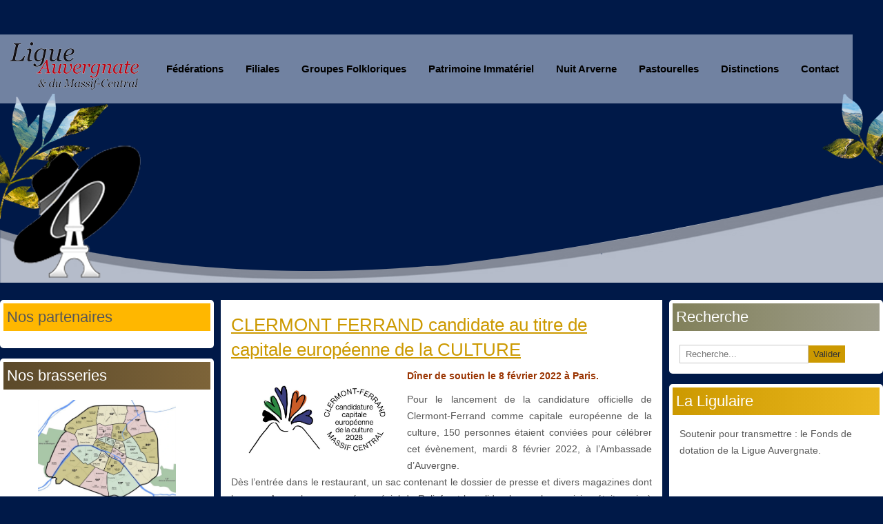

--- FILE ---
content_type: text/html; charset=utf-8
request_url: https://www.ligue-auvergnate.com/?C=N;O=D&iccaldate=2024-05-1&start=184
body_size: 24780
content:

<!DOCTYPE html>
<html xmlns="https://www.w3.org/1999/xhtml" xml:lang="fr-fr" lang="fr-fr" dir="ltr" >
<head>
	<base href="https://www.ligue-auvergnate.com/" />
	<meta http-equiv="content-type" content="text/html; charset=utf-8" />
	<meta name="keywords" content="ligue auvergnate paris lamc, folklore auvergnat " />
	<meta name="description" content="La Ligue Auvergnate et du Massif-Central est une confédération internationale des associations originaires du Massif-Central créée en 1886. Elle a été fondée par Louis Bonnet pour défendre et unir les Auvergnats de Paris." />
	<meta name="generator" content="Joomla! - Open Source Content Management" />
	<title>Ligue Auvergnate et du Massif Central ( LAMC )</title>
	<link href="/?C=N;O=D&amp;iccaldate=2024-05-1&amp;format=feed&amp;type=rss" rel="alternate" type="application/rss+xml" title="RSS 2.0" />
	<link href="/?C=N;O=D&amp;iccaldate=2024-05-1&amp;format=feed&amp;type=atom" rel="alternate" type="application/atom+xml" title="Atom 1.0" />
	<link href="/templates/ligue2021/favicon.ico" rel="shortcut icon" type="image/vnd.microsoft.icon" />
	<link href="https://www.ligue-auvergnate.com/component/search/?C=N;O=D&amp;iccaldate=2024-05-1&amp;Itemid=101&amp;format=opensearch" rel="search" title="Valider Ligue Auvergnate et du Massif Central" type="application/opensearchdescription+xml" />
	<link href="/media/com_jce/site/css/content.min.css?badb4208be409b1335b815dde676300e" rel="stylesheet" type="text/css" />
	<link href="/media/com_icagenda/icicons/style.css?16e38a035e800c25852103180d0afe2e" rel="stylesheet" type="text/css" />
	<link href="/components/com_icagenda/themes/packs/ic_rounded/css/ic_rounded_module.css" rel="stylesheet" type="text/css" />
	<link href="/modules/mod_slideshowck/themes/default/css/camera.css" rel="stylesheet" type="text/css" />
	<link href="/media/com_icagenda/css/tipTip.css?16e38a035e800c25852103180d0afe2e" rel="stylesheet" type="text/css" />
	<link href="https://www.ligue-auvergnate.com/modules/mod_ic_event_list/css/icrounded_style.css" rel="stylesheet" type="text/css" />
	<style type="text/css">
/* Mobile Menu CK - https://www.joomlack.fr */
/* Automatic styles */

.mobilemenuck-bar {display:none;position:relative;left:0;top:0;right:0;z-index:100;}
.mobilemenuck-bar-title {display: block;}
.mobilemenuck-bar-button {cursor:pointer;box-sizing: border-box;position:absolute; top: 0; right: 0;line-height:0.8em;font-family:Verdana;text-align: center;}
.mobilemenuck {box-sizing: border-box;width: 100%;}
.mobilemenuck-topbar {position:relative;}
.mobilemenuck-title {display: block;}
.mobilemenuck-button {cursor:pointer;box-sizing: border-box;position:absolute; top: 0; right: 0;line-height:0.8em;font-family:Verdana;text-align: center;}
.mobilemenuck a {display:block;text-decoration: none;}
.mobilemenuck a:hover {text-decoration: none;}
.mobilemenuck .mobilemenuck-item > div {position:relative;}
/* for accordion */
.mobilemenuck-togglericon:after {cursor:pointer;text-align:center;display:block;position: absolute;right: 0;top: 0;content:"+";}
.mobilemenuck .open .mobilemenuck-togglericon:after {content:"-";}
.mobilemenuck-lock-button.mobilemenuck-button {right:45px}
.mobilemenuck-lock-button.mobilemenuck-button svg {max-height:50%;}
.mobilemenuck-lock-button.mobilemenuck-button::after {display: block;content: "";height: 100%;width: 100%;z-index: 1;position: absolute;top: 0;left: 0;}
.mobilemenuck[data-display="flyout"] {overflow: initial !important;}
.mobilemenuck[data-display="flyout"] .level1 + .mobilemenuck-submenu {position:absolute;top:0;left:auto;display:none;height:100vh;left:100%;}
.mobilemenuck[data-display="flyout"] .level2 + .mobilemenuck-submenu {position:absolute;top:0;left:auto;display:none;height:100vh;left:100%;}
.mobilemenuck[data-display="flyout"][data-effect*="slideright"] .level1 + .mobilemenuck-submenu {right:100%;left:auto;}
.mobilemenuck[data-display="flyout"][data-effect*="slideright"] .level2 + .mobilemenuck-submenu {right:100%;left:auto;}

/* RTL support */
.rtl .mobilemenuck-bar-button {left: 0;right: auto;}
.rtl .mobilemenuck-button {left: 0;right: auto;}
.rtl .mobilemenuck-togglericon::after {left: 0;right: auto;}

@media screen and (max-width: 640px) {
.mobilemenuck[data-display="flyout"] .level1 + .mobilemenuck-submenu {position:static;width: initial !important;height: initial;}
}
@media screen and (max-width: 1000px) {
.mobilemenuck[data-display="flyout"] .level2 + .mobilemenuck-submenu {position:static;width: initial !important;height: initial;}
}
.mobilemenuck-backbutton {
	cursor: pointer;
}

.mobilemenuck-backbutton:hover {
	opacity: 0.7;
}

[data-id="mobilemenuck-99"] .mobilemenuck-bar-title {
	background: #464646;
	color: #FFFFFF;
	font-weight: bold;
	text-indent: 20px;
	line-height: 43px;
	font-size: 20px;
}

[data-id="mobilemenuck-99"] .mobilemenuck-bar-title a {
	color: #FFFFFF;
	font-weight: bold;
	text-indent: 20px;
	line-height: 43px;
	font-size: 20px;
}

[data-id="mobilemenuck-99"] .mobilemenuck-bar-button {
	background: #333333;
	height: 43px;
	width: 43px;
	color: #FFFFFF;
	padding-top: 8px;
	font-size: 1.8em;
}

[data-id="mobilemenuck-99"] .mobilemenuck-bar-button a {
	color: #FFFFFF;
	font-size: 1.8em;
}

[data-id="mobilemenuck-99"].mobilemenuck {
	background: #464646;
	color: #FFFFFF;
	padding-bottom: 5px;
	font-weight: bold;
	font-size: 1.2em;
}

[data-id="mobilemenuck-99"].mobilemenuck a {
	color: #FFFFFF;
	font-weight: bold;
	font-size: 1.2em;
}

[data-id="mobilemenuck-99"] .mobilemenuck-title {
	background: #464646;
	height: 43px;
	text-indent: 20px;
	line-height: 43px;
	font-size: 20px;
}

[data-id="mobilemenuck-99"] .mobilemenuck-title a {
	text-indent: 20px;
	line-height: 43px;
	font-size: 20px;
}

[data-id="mobilemenuck-99"] .mobilemenuck-button {
	min-height: 35px;
	height: 100%;
	width: 45px;
	line-height: 35px;
	font-size: 1.8em;
}

[data-id="mobilemenuck-99"] .mobilemenuck-button a {
	line-height: 35px;
	font-size: 1.8em;
}

[data-id="mobilemenuck-99"] .mobilemenuck-item > .level1 {
	background: #027EA6;
	-moz-border-radius: 5px 5px 5px 5px;
	-o-border-radius: 5px 5px 5px 5px;
	-webkit-border-radius: 5px 5px 5px 5px;
	border-radius: 5px 5px 5px 5px;
	color: #FFFFFF;
	margin-top: 4px;
	margin-right: 4px;
	margin-bottom: 4px;
	margin-left: 4px;
	padding-left: 15px;
	line-height: 35px;
}

[data-id="mobilemenuck-99"] .mobilemenuck-item > .level1 a {
	color: #FFFFFF;
	line-height: 35px;
}

[data-id="mobilemenuck-99"] .mobilemenuck-item > .level1:not(.headingck):hover, [data-id="mobilemenuck-99"] .mobilemenuck-item > .level1.open {
	background: #008bb8;
}

[data-id="mobilemenuck-99"] .mobilemenuck-item > .level2 {
	background: #FFFFFF;
	-moz-border-radius: 5px 5px 5px 5px;
	-o-border-radius: 5px 5px 5px 5px;
	-webkit-border-radius: 5px 5px 5px 5px;
	border-radius: 5px 5px 5px 5px;
	color: #000000;
	margin-top: 4px;
	margin-right: 4px;
	margin-bottom: 4px;
	margin-left: 4px;
	padding-left: 25px;
	line-height: 35px;
}

[data-id="mobilemenuck-99"] .mobilemenuck-item > .level2 a {
	color: #000000;
	line-height: 35px;
}

[data-id="mobilemenuck-99"] .mobilemenuck-item > .level2:not(.headingck):hover, [data-id="mobilemenuck-99"] .mobilemenuck-item > .level2.open {
	background: #f0f0f0;
}

[data-id="mobilemenuck-99"] .level2 + .mobilemenuck-submenu .mobilemenuck-item > div {
	background: #689332;
	-moz-border-radius: 5px 5px 5px 5px;
	-o-border-radius: 5px 5px 5px 5px;
	-webkit-border-radius: 5px 5px 5px 5px;
	border-radius: 5px 5px 5px 5px;
	color: #FFFFFF;
	margin-top: 4px;
	margin-right: 4px;
	margin-bottom: 4px;
	margin-left: 4px;
	padding-left: 35px;
	line-height: 35px;
}

[data-id="mobilemenuck-99"] .level2 + .mobilemenuck-submenu .mobilemenuck-item > div a {
	color: #FFFFFF;
	line-height: 35px;
}

[data-id="mobilemenuck-99"] .level2 + .mobilemenuck-submenu .mobilemenuck-item > div:not(.headingck):hover, [data-id="mobilemenuck-99"] .mobilemenuck-item > .level2 + .mobilemenuck-submenu .mobilemenuck-item > div.open {
	background: #72a137;
}

[data-id="mobilemenuck-99"] .mobilemenuck-togglericon:after {
	background: #000000;
	background: rgba(0,0,0,0.25);
	-pie-background: rgba(0,0,0,0.25);
	-moz-border-radius: 0px 5px 5px 0px;
	-o-border-radius: 0px 5px 5px 0px;
	-webkit-border-radius: 0px 5px 5px 0px;
	border-radius: 0px 5px 5px 0px;
	min-height: 35px;
	height: 100%;
	width: 35px;
	padding-right: 5px;
	padding-left: 5px;
	line-height: 35px;
	font-size: 1.7em;
}

[data-id="mobilemenuck-99"] .mobilemenuck-togglericon:after a {
	line-height: 35px;
	font-size: 1.7em;
}
.mobilemaximenuck div span.descck {
	padding-left: 10px;
	font-size: 12px;
}

[data-id="mobilemenuck-99"] .mobilemenuck-item-counter {
	display: inline-block;
	margin: 0 5px;
	padding: 10px;
	font-size: 12px;
	line-height: 0;
	background: rgba(0,0,0,0.3);
	color: #eee;
	border-radius: 10px;
	height: 20px;
	transform: translate(10px,-3px);
	box-sizing: border-box;
}

[data-id="mobilemenuck-99"] + .mobilemenuck-overlay {
	position: fixed;
	top: 0;
	background: #000;
	opacity: 0.3;
	left: 0;
	right: 0;
	bottom: 0;
	z-index: 9;
}

[data-id="mobilemenuck-99"] .mobilemenuck-backbutton svg {
	width: 14px;
	fill: #fff;
	position: relative;
	left: -5px;
	top: -2px;
}
[data-id="mobilemenuck-99"] img.mobilemenuck-icon {
width: 32px;
height: 32px;
margin: 5px;
}[data-id="mobilemenuck-99"] i.mobilemenuck-icon {
font-size: 32px;
margin: 5px;
}[data-id="mobilemenuck-99"] .mobilemenuck-item .maximenuiconck {
font-size: 32px;
margin: 5px;
}.mobilemenuck-logo { text-align: center; }.mobilemenuck-logo-left { text-align: left; }.mobilemenuck-logo-right { text-align: right; }.mobilemenuck-logo a { display: inline-block; }
@media screen and (min-width:1201px){


}

@media screen and (min-width:769px) and (max-width:1200px){


}

@media screen and (min-width:481px) and (max-width:768px){


.ic_rounded.iccalendar table td .icevent a:hover,
.ic_rounded.iccalendar table td .icevent a:focus {
	border-radius:3px;
	background:#333;
}
.ic_rounded.iccalendar table td .icevent a:hover .bright,
.ic_rounded.iccalendar table td .icevent a:focus .bright {
	border-radius:3px;
	color:#fff;
	background:#333;
}
.ic_rounded.iccalendar table td .icmulti a:hover,
.ic_rounded.iccalendar table td .icevent a:focus {
	background:#333;
}
.ic_rounded.iccalendar table td .icmulti a:hover .bright,
.ic_rounded.iccalendar table td .icevent a:focus .bright {
	color:#fff;
	background:#333;
}


.ic_rounded .icnav .backic:hover,
.ic_rounded .icnav .nextic:hover,
.ic_rounded .icnav .backicY:hover,
.ic_rounded .icnav .nexticY:hover {
	color:#333333;
	background:none;
	cursor:pointer;
}
#ictip a.close:hover {
	color:black;
	background:none;
	cursor:pointer;
}
#ictip div.linkTo:hover {
	color:#000;
	background:#ddd;
	text-decoration:none;
	border-radius:3px;
}
#ictip a:hover {
	background:none;
}

}

@media screen and (max-width:480px){



	#ictip a.close {
		padding-right:15px;
	}

}
#camera_wrap_148 .camera_pag_ul li img, #camera_wrap_148 .camera_thumbs_cont ul li > img {height:75px;}
#camera_wrap_148 .camera_caption {
	display: block;
	position: absolute;
}
#camera_wrap_148 .camera_caption > div {
	
}
#camera_wrap_148 .camera_caption > div div.camera_caption_title {
	
}
#camera_wrap_148 .camera_caption > div div.camera_caption_desc {
	
}

@media screen and (max-width: 480px) {
		#camera_wrap_148 .camera_caption {
			font-size: 0.6em !important;
		}
		
}#mobilemenuck-99-mobile-bar, #mobilemenuck-99-mobile-bar-wrap-topfixed { display: none; }
	@media only screen and (max-width:640px){
	#mobilemenuck-99-wrap ul.nav, #mobilemenuck-99-wrap button.navbar-toggler { display: none !important; }
	#mobilemenuck-99-mobile-bar, #mobilemenuck-99-mobile-bar-wrap-topfixed { display: block; flex: 1;}
	.mobilemenuck-hide {display: none !important;}
    body { padding-top: 40px !important; } }#camera_wrap_140 .camera_pag_ul li img, #camera_wrap_140 .camera_thumbs_cont ul li > img {height:75px;}
#camera_wrap_140 .camera_caption {
	display: block;
	position: absolute;
}
#camera_wrap_140 .camera_caption > div {
	
}
#camera_wrap_140 .camera_caption > div div.camera_caption_title {
	
}
#camera_wrap_140 .camera_caption > div div.camera_caption_desc {
	
}

@media screen and (max-width: 480px) {
		#camera_wrap_140 .camera_caption {
			font-size: 0.6em !important;
		}
		
}
	</style>
	<script type="application/json" class="joomla-script-options new">{"csrf.token":"f7279743173f2e496e5fe82c0e866bc7","system.paths":{"root":"","base":""},"system.keepalive":{"interval":300000,"uri":"\/component\/ajax\/?format=json"}}</script>
	<script src="/media/jui/js/jquery.min.js?16e38a035e800c25852103180d0afe2e" type="text/javascript"></script>
	<script src="/media/jui/js/jquery-noconflict.js?16e38a035e800c25852103180d0afe2e" type="text/javascript"></script>
	<script src="/media/jui/js/jquery-migrate.min.js?16e38a035e800c25852103180d0afe2e" type="text/javascript"></script>
	<script src="/media/system/js/caption.js?16e38a035e800c25852103180d0afe2e" type="text/javascript"></script>
	<script src="/media/jui/js/bootstrap.min.js?16e38a035e800c25852103180d0afe2e" type="text/javascript"></script>
	<!--[if lt IE 9]><script src="/media/system/js/html5fallback.js?16e38a035e800c25852103180d0afe2e" type="text/javascript"></script><![endif]-->
	<script src="/modules/mod_iccalendar/js/jQuery.highlightToday.min.js?16e38a035e800c25852103180d0afe2e" type="text/javascript"></script>
	<script src="/media/system/js/core.js?16e38a035e800c25852103180d0afe2e" type="text/javascript"></script>
	<!--[if lt IE 9]><script src="/media/system/js/polyfill.event.js?16e38a035e800c25852103180d0afe2e" type="text/javascript"></script><![endif]-->
	<script src="/media/system/js/keepalive.js?16e38a035e800c25852103180d0afe2e" type="text/javascript"></script>
	<script src="/media/com_slideshowck/assets/jquery.easing.1.3.js" type="text/javascript"></script>
	<script src="/media/com_slideshowck/assets/camera.min.js?ver=2.5.2" type="text/javascript"></script>
	<script src="/media/com_icagenda/js/jquery.tipTip.js?16e38a035e800c25852103180d0afe2e" type="text/javascript"></script>
	<script src="/media/plg_system_mobilemenuck/assets/mobilemenuck.js?ver=1.5.21" type="text/javascript"></script>
	<script type="text/javascript">
jQuery(window).on('load',  function() {
				new JCaption('img.caption');
			});jQuery(function($){ initTooltips(); $("body").on("subform-row-add", initTooltips); function initTooltips (event, container) { container = container || document;$(container).find(".hasTooltip").tooltip({"html": true,"container": "body"});} });var MobilemenuckSettings = MobilemenuckSettings || {};MobilemenuckSettings['mobilemenuck-99'] = {"101":{"icon":"images\/template\/logo75.png","iconType":"image","enabled":"1","text":""},"278":{"icon":"","iconType":"image","enabled":"1","text":""},"142":{"icon":"","iconType":"image","enabled":"1","text":""},"282":{"icon":"","iconType":"image","enabled":"1","text":""},"226":{"icon":"","iconType":"image","enabled":"1","text":""},"408":{"icon":"","iconType":"image","enabled":"1","text":""},"227":{"icon":"","iconType":"image","enabled":"1","text":""},"345":{"icon":"","iconType":"image","enabled":"1","text":""},"258":{"icon":"","iconType":"image","enabled":"1","text":""},"655":{"icon":"","iconType":"image","enabled":"1","text":""},"634":{"icon":"","iconType":"image","enabled":"1","text":""},"599":{"icon":"","iconType":"image","enabled":"1","text":""},"569":{"icon":"","iconType":"image","enabled":"1","text":""},"492":{"icon":"","iconType":"image","enabled":"1","text":""},"396":{"icon":"","iconType":"image","enabled":"1","text":""},"397":{"icon":"","iconType":"image","enabled":"1","text":""},"398":{"icon":"","iconType":"image","enabled":"1","text":""},"399":{"icon":"","iconType":"image","enabled":"1","text":""},"573":{"icon":"","iconType":"image","enabled":"1","text":""},"277":{"icon":"","iconType":"image","enabled":"1","text":""},"225":{"icon":"","iconType":"image","enabled":"1","text":""},"304":{"icon":"","iconType":"image","enabled":"1","text":""},"481":{"icon":"","iconType":"image","enabled":"1","text":""},"482":{"icon":"","iconType":"image","enabled":"1","text":""},"483":{"icon":"","iconType":"image","enabled":"1","text":""},"484":{"icon":"","iconType":"image","enabled":"1","text":""},"485":{"icon":"","iconType":"image","enabled":"1","text":""},"260":{"icon":"","iconType":"image","enabled":"1","text":""},"344":{"icon":"","iconType":"image","enabled":"1","text":""},"223":{"icon":"","iconType":"image","enabled":"1","text":""},"354":{"icon":"","iconType":"image","enabled":"1","text":""},"575":{"icon":"","iconType":"image","enabled":"1","text":""},"401":{"icon":"","iconType":"image","enabled":"1","text":""},"400":{"icon":"","iconType":"image","enabled":"1","text":""},"355":{"icon":"","iconType":"image","enabled":"1","text":""},"480":{"icon":"","iconType":"image","enabled":"1","text":""},"224":{"icon":"","iconType":"image","enabled":"1","text":""},"279":{"icon":"","iconType":"image","enabled":"1","text":""},"280":{"icon":"","iconType":"image","enabled":"1","text":""},"281":{"icon":"","iconType":"image","enabled":"1","text":""},"477":{"icon":"","iconType":"image","enabled":"1","text":""},"478":{"icon":"","iconType":"image","enabled":"1","text":""},"636":{"icon":"","iconType":"image","enabled":"1","text":""},"228":{"icon":"","iconType":"image","enabled":"1","text":""},"262":{"icon":"","iconType":"image","enabled":"1","text":""},"272":{"icon":"","iconType":"image","enabled":"1","text":""},"653":{"icon":"","iconType":"image","enabled":"1","text":""},"654":{"icon":"","iconType":"image","enabled":"1","text":""},"347":{"icon":"","iconType":"image","enabled":"1","text":""},"271":{"icon":"","iconType":"image","enabled":"1","text":""},"283":{"icon":"","iconType":"image","enabled":"1","text":""},"285":{"icon":"","iconType":"image","enabled":"1","text":""},"284":{"icon":"","iconType":"image","enabled":"1","text":""},"637":{"icon":"","iconType":"image","enabled":"1","text":""},"638":{"icon":"","iconType":"image","enabled":"1","text":""},"597":{"icon":"","iconType":"image","enabled":"1","text":""},"306":{"icon":"","iconType":"image","enabled":"1","text":""},"331":{"icon":"","iconType":"image","enabled":"1","text":""},"330":{"icon":"","iconType":"image","enabled":"1","text":""},"327":{"icon":"","iconType":"image","enabled":"1","text":""},"326":{"icon":"","iconType":"image","enabled":"1","text":""},"325":{"icon":"","iconType":"image","enabled":"1","text":""},"324":{"icon":"","iconType":"image","enabled":"1","text":""},"323":{"icon":"","iconType":"image","enabled":"1","text":""},"322":{"icon":"","iconType":"image","enabled":"1","text":""},"321":{"icon":"","iconType":"image","enabled":"1","text":""},"320":{"icon":"","iconType":"image","enabled":"1","text":""},"332":{"icon":"","iconType":"image","enabled":"1","text":""},"319":{"icon":"","iconType":"image","enabled":"1","text":""},"317":{"icon":"","iconType":"image","enabled":"1","text":""},"316":{"icon":"","iconType":"image","enabled":"1","text":""},"315":{"icon":"","iconType":"image","enabled":"1","text":""},"314":{"icon":"","iconType":"image","enabled":"1","text":""},"313":{"icon":"","iconType":"image","enabled":"1","text":""},"312":{"icon":"","iconType":"image","enabled":"1","text":""},"310":{"icon":"","iconType":"image","enabled":"1","text":""},"309":{"icon":"","iconType":"image","enabled":"1","text":""},"308":{"icon":"","iconType":"image","enabled":"1","text":""},"307":{"icon":"","iconType":"image","enabled":"1","text":""},"333":{"icon":"","iconType":"image","enabled":"1","text":""},"339":{"icon":"","iconType":"image","enabled":"1","text":""},"340":{"icon":"","iconType":"image","enabled":"1","text":""},"341":{"icon":"","iconType":"image","enabled":"1","text":""},"343":{"icon":"","iconType":"image","enabled":"1","text":""},"334":{"icon":"","iconType":"image","enabled":"1","text":""},"335":{"icon":"","iconType":"image","enabled":"1","text":""},"336":{"icon":"","iconType":"image","enabled":"1","text":""},"338":{"icon":"","iconType":"image","enabled":"1","text":""},"337":{"icon":"","iconType":"image","enabled":"1","text":""},"274":{"icon":"","iconType":"image","enabled":"1","text":""},"273":{"icon":"","iconType":"image","enabled":"1","text":""},"475":{"icon":"","iconType":"image","enabled":"1","text":""},"476":{"icon":"","iconType":"image","enabled":"1","text":""},"267":{"icon":"","iconType":"image","enabled":"1","text":""},"625":{"icon":"","iconType":"image","enabled":"1","text":""},"269":{"icon":"","iconType":"image","enabled":"1","text":""},"268":{"icon":"","iconType":"image","enabled":"1","text":""},"263":{"icon":"","iconType":"image","enabled":"1","text":""},"270":{"icon":"","iconType":"image","enabled":"1","text":""},"353":{"icon":"","iconType":"image","enabled":"1","text":""},"264":{"icon":"","iconType":"image","enabled":"1","text":""},"621":{"icon":"","iconType":"image","enabled":"1","text":""},"622":{"icon":"","iconType":"image","enabled":"1","text":""},"623":{"icon":"","iconType":"image","enabled":"1","text":""},"644":{"icon":"","iconType":"image","enabled":"1","text":""},"646":{"icon":"","iconType":"image","enabled":"1","text":""},"265":{"icon":"","iconType":"image","enabled":"1","text":""},"352":{"icon":"","iconType":"image","enabled":"1","text":""},"639":{"icon":"","iconType":"image","enabled":"1","text":""},"640":{"icon":"","iconType":"image","enabled":"1","text":""},"645":{"icon":"","iconType":"image","enabled":"1","text":""},"641":{"icon":"","iconType":"image","enabled":"1","text":""},"642":{"icon":"","iconType":"image","enabled":"1","text":""},"643":{"icon":"","iconType":"image","enabled":"1","text":""},"143":{"icon":"","iconType":"image","enabled":"1","text":""},"652":{"icon":"","iconType":"image","enabled":"1","text":""},"633":{"icon":"","iconType":"image","enabled":"1","text":""},"598":{"icon":"","iconType":"image","enabled":"1","text":""},"547":{"icon":"","iconType":"image","enabled":"1","text":""},"486":{"icon":"","iconType":"image","enabled":"1","text":""},"301":{"icon":"","iconType":"image","enabled":"1","text":""},"266":{"icon":"","iconType":"image","enabled":"1","text":""},"155":{"icon":"","iconType":"image","enabled":"1","text":""},"286":{"icon":"","iconType":"image","enabled":"1","text":""},"651":{"icon":"","iconType":"image","enabled":"1","text":""},"632":{"icon":"","iconType":"image","enabled":"1","text":""},"596":{"icon":"","iconType":"image","enabled":"1","text":""},"568":{"icon":"","iconType":"image","enabled":"1","text":""},"499":{"icon":"","iconType":"image","enabled":"1","text":""},"500":{"icon":"","iconType":"image","enabled":"1","text":""},"395":{"icon":"","iconType":"image","enabled":"1","text":""},"287":{"icon":"","iconType":"image","enabled":"1","text":""},"318":{"icon":"","iconType":"image","enabled":"1","text":""},"259":{"icon":"","iconType":"image","enabled":"1","text":""},"291":{"icon":"","iconType":"image","enabled":"1","text":""},"292":{"icon":"","iconType":"image","enabled":"1","text":""},"288":{"icon":"","iconType":"image","enabled":"1","text":""},"235":{"icon":"","iconType":"image","enabled":"1","text":""},"289":{"icon":"","iconType":"image","enabled":"1","text":""},"290":{"icon":"","iconType":"image","enabled":"1","text":""},"229":{"icon":"","iconType":"image","enabled":"1","text":""},"647":{"icon":"","iconType":"image","enabled":"1","text":""},"648":{"icon":"","iconType":"image","enabled":"1","text":""},"649":{"icon":"","iconType":"image","enabled":"1","text":""},"650":{"icon":"","iconType":"image","enabled":"1","text":""},"626":{"icon":"","iconType":"image","enabled":"1","text":""},"627":{"icon":"","iconType":"image","enabled":"1","text":""},"628":{"icon":"","iconType":"image","enabled":"1","text":""},"629":{"icon":"","iconType":"image","enabled":"1","text":""},"630":{"icon":"","iconType":"image","enabled":"1","text":""},"631":{"icon":"","iconType":"image","enabled":"1","text":""},"590":{"icon":"","iconType":"image","enabled":"1","text":""},"591":{"icon":"","iconType":"image","enabled":"1","text":""},"593":{"icon":"","iconType":"image","enabled":"1","text":""},"592":{"icon":"","iconType":"image","enabled":"1","text":""},"594":{"icon":"","iconType":"image","enabled":"1","text":""},"595":{"icon":"","iconType":"image","enabled":"1","text":""},"548":{"icon":"","iconType":"image","enabled":"1","text":""},"550":{"icon":"","iconType":"image","enabled":"1","text":""},"549":{"icon":"","iconType":"image","enabled":"1","text":""},"551":{"icon":"","iconType":"image","enabled":"1","text":""},"493":{"icon":"","iconType":"image","enabled":"1","text":""},"494":{"icon":"","iconType":"image","enabled":"1","text":""},"495":{"icon":"","iconType":"image","enabled":"1","text":""},"496":{"icon":"","iconType":"image","enabled":"1","text":""},"497":{"icon":"","iconType":"image","enabled":"1","text":""},"498":{"icon":"","iconType":"image","enabled":"1","text":""},"295":{"icon":"","iconType":"image","enabled":"1","text":""},"296":{"icon":"","iconType":"image","enabled":"1","text":""},"297":{"icon":"","iconType":"image","enabled":"1","text":""},"298":{"icon":"","iconType":"image","enabled":"1","text":""},"299":{"icon":"","iconType":"image","enabled":"1","text":""},"300":{"icon":"","iconType":"image","enabled":"1","text":""},"232":{"icon":"","iconType":"image","enabled":"1","text":""},"231":{"icon":"","iconType":"image","enabled":"1","text":""},"233":{"icon":"","iconType":"image","enabled":"1","text":""},"234":{"icon":"","iconType":"image","enabled":"1","text":""},"144":{"icon":"","iconType":"image","enabled":"1","text":""},"571":{"icon":"","iconType":"image","enabled":"1","text":""},"502":{"icon":"","iconType":"image","enabled":"1","text":""},"276":{"icon":"","iconType":"image","enabled":"1","text":""},"275":{"icon":"","iconType":"image","enabled":"1","text":""},"635":{"icon":"","iconType":"image","enabled":"1","text":""},"624":{"icon":"","iconType":"image","enabled":"1","text":""},"576":{"icon":"","iconType":"image","enabled":"1","text":""},"501":{"icon":"","iconType":"image","enabled":"1","text":""},"421":{"icon":"","iconType":"image","enabled":"1","text":""},"305":{"icon":"","iconType":"image","enabled":"1","text":""},"261":{"icon":"","iconType":"image","enabled":"1","text":""},"572":{"icon":"","iconType":"image","enabled":"1","text":""},"574":{"icon":"","iconType":"image","enabled":"1","text":""},"589":{"icon":"","iconType":"image","enabled":"1","text":""},"577":{"icon":"","iconType":"image","enabled":"1","text":""},"601":{"icon":"","iconType":"image","enabled":"1","text":""},"600":{"icon":"","iconType":"image","enabled":"1","text":""},"230":{"icon":"","iconType":"image","enabled":"1","text":""},"302":{"icon":"","iconType":"image","enabled":"1","text":""},"303":{"icon":"","iconType":"image","enabled":"1","text":""},"222":{"icon":"","iconType":"image","enabled":"1","text":""},"409":{"icon":"","iconType":"image","enabled":"1","text":""},"351":{"icon":"","iconType":"image","enabled":"1","text":""},"546":{"icon":"","iconType":"image","enabled":"1","text":""},"457":{"icon":"","iconType":"image","enabled":"1","text":""},"458":{"icon":"","iconType":"image","enabled":"1","text":""},"464":{"icon":"","iconType":"image","enabled":"1","text":""},"465":{"icon":"","iconType":"image","enabled":"1","text":""}}var MobilemenuckSettings = MobilemenuckSettings || {};MobilemenuckSettings['mobilemenuck-99'] = {"101":{"icon":"images\/template\/logo75.png","iconType":"image","enabled":"1","text":""},"278":{"icon":"","iconType":"image","enabled":"1","text":""},"142":{"icon":"","iconType":"image","enabled":"1","text":""},"282":{"icon":"","iconType":"image","enabled":"1","text":""},"226":{"icon":"","iconType":"image","enabled":"1","text":""},"408":{"icon":"","iconType":"image","enabled":"1","text":""},"227":{"icon":"","iconType":"image","enabled":"1","text":""},"345":{"icon":"","iconType":"image","enabled":"1","text":""},"258":{"icon":"","iconType":"image","enabled":"1","text":""},"655":{"icon":"","iconType":"image","enabled":"1","text":""},"634":{"icon":"","iconType":"image","enabled":"1","text":""},"599":{"icon":"","iconType":"image","enabled":"1","text":""},"569":{"icon":"","iconType":"image","enabled":"1","text":""},"492":{"icon":"","iconType":"image","enabled":"1","text":""},"396":{"icon":"","iconType":"image","enabled":"1","text":""},"397":{"icon":"","iconType":"image","enabled":"1","text":""},"398":{"icon":"","iconType":"image","enabled":"1","text":""},"399":{"icon":"","iconType":"image","enabled":"1","text":""},"573":{"icon":"","iconType":"image","enabled":"1","text":""},"277":{"icon":"","iconType":"image","enabled":"1","text":""},"225":{"icon":"","iconType":"image","enabled":"1","text":""},"304":{"icon":"","iconType":"image","enabled":"1","text":""},"481":{"icon":"","iconType":"image","enabled":"1","text":""},"482":{"icon":"","iconType":"image","enabled":"1","text":""},"483":{"icon":"","iconType":"image","enabled":"1","text":""},"484":{"icon":"","iconType":"image","enabled":"1","text":""},"485":{"icon":"","iconType":"image","enabled":"1","text":""},"260":{"icon":"","iconType":"image","enabled":"1","text":""},"344":{"icon":"","iconType":"image","enabled":"1","text":""},"223":{"icon":"","iconType":"image","enabled":"1","text":""},"354":{"icon":"","iconType":"image","enabled":"1","text":""},"575":{"icon":"","iconType":"image","enabled":"1","text":""},"401":{"icon":"","iconType":"image","enabled":"1","text":""},"400":{"icon":"","iconType":"image","enabled":"1","text":""},"355":{"icon":"","iconType":"image","enabled":"1","text":""},"480":{"icon":"","iconType":"image","enabled":"1","text":""},"224":{"icon":"","iconType":"image","enabled":"1","text":""},"279":{"icon":"","iconType":"image","enabled":"1","text":""},"280":{"icon":"","iconType":"image","enabled":"1","text":""},"281":{"icon":"","iconType":"image","enabled":"1","text":""},"477":{"icon":"","iconType":"image","enabled":"1","text":""},"478":{"icon":"","iconType":"image","enabled":"1","text":""},"636":{"icon":"","iconType":"image","enabled":"1","text":""},"228":{"icon":"","iconType":"image","enabled":"1","text":""},"262":{"icon":"","iconType":"image","enabled":"1","text":""},"272":{"icon":"","iconType":"image","enabled":"1","text":""},"653":{"icon":"","iconType":"image","enabled":"1","text":""},"654":{"icon":"","iconType":"image","enabled":"1","text":""},"347":{"icon":"","iconType":"image","enabled":"1","text":""},"271":{"icon":"","iconType":"image","enabled":"1","text":""},"283":{"icon":"","iconType":"image","enabled":"1","text":""},"285":{"icon":"","iconType":"image","enabled":"1","text":""},"284":{"icon":"","iconType":"image","enabled":"1","text":""},"637":{"icon":"","iconType":"image","enabled":"1","text":""},"638":{"icon":"","iconType":"image","enabled":"1","text":""},"597":{"icon":"","iconType":"image","enabled":"1","text":""},"306":{"icon":"","iconType":"image","enabled":"1","text":""},"331":{"icon":"","iconType":"image","enabled":"1","text":""},"330":{"icon":"","iconType":"image","enabled":"1","text":""},"327":{"icon":"","iconType":"image","enabled":"1","text":""},"326":{"icon":"","iconType":"image","enabled":"1","text":""},"325":{"icon":"","iconType":"image","enabled":"1","text":""},"324":{"icon":"","iconType":"image","enabled":"1","text":""},"323":{"icon":"","iconType":"image","enabled":"1","text":""},"322":{"icon":"","iconType":"image","enabled":"1","text":""},"321":{"icon":"","iconType":"image","enabled":"1","text":""},"320":{"icon":"","iconType":"image","enabled":"1","text":""},"332":{"icon":"","iconType":"image","enabled":"1","text":""},"319":{"icon":"","iconType":"image","enabled":"1","text":""},"317":{"icon":"","iconType":"image","enabled":"1","text":""},"316":{"icon":"","iconType":"image","enabled":"1","text":""},"315":{"icon":"","iconType":"image","enabled":"1","text":""},"314":{"icon":"","iconType":"image","enabled":"1","text":""},"313":{"icon":"","iconType":"image","enabled":"1","text":""},"312":{"icon":"","iconType":"image","enabled":"1","text":""},"310":{"icon":"","iconType":"image","enabled":"1","text":""},"309":{"icon":"","iconType":"image","enabled":"1","text":""},"308":{"icon":"","iconType":"image","enabled":"1","text":""},"307":{"icon":"","iconType":"image","enabled":"1","text":""},"333":{"icon":"","iconType":"image","enabled":"1","text":""},"339":{"icon":"","iconType":"image","enabled":"1","text":""},"340":{"icon":"","iconType":"image","enabled":"1","text":""},"341":{"icon":"","iconType":"image","enabled":"1","text":""},"343":{"icon":"","iconType":"image","enabled":"1","text":""},"334":{"icon":"","iconType":"image","enabled":"1","text":""},"335":{"icon":"","iconType":"image","enabled":"1","text":""},"336":{"icon":"","iconType":"image","enabled":"1","text":""},"338":{"icon":"","iconType":"image","enabled":"1","text":""},"337":{"icon":"","iconType":"image","enabled":"1","text":""},"274":{"icon":"","iconType":"image","enabled":"1","text":""},"273":{"icon":"","iconType":"image","enabled":"1","text":""},"475":{"icon":"","iconType":"image","enabled":"1","text":""},"476":{"icon":"","iconType":"image","enabled":"1","text":""},"267":{"icon":"","iconType":"image","enabled":"1","text":""},"625":{"icon":"","iconType":"image","enabled":"1","text":""},"269":{"icon":"","iconType":"image","enabled":"1","text":""},"268":{"icon":"","iconType":"image","enabled":"1","text":""},"263":{"icon":"","iconType":"image","enabled":"1","text":""},"270":{"icon":"","iconType":"image","enabled":"1","text":""},"353":{"icon":"","iconType":"image","enabled":"1","text":""},"264":{"icon":"","iconType":"image","enabled":"1","text":""},"621":{"icon":"","iconType":"image","enabled":"1","text":""},"622":{"icon":"","iconType":"image","enabled":"1","text":""},"623":{"icon":"","iconType":"image","enabled":"1","text":""},"644":{"icon":"","iconType":"image","enabled":"1","text":""},"646":{"icon":"","iconType":"image","enabled":"1","text":""},"265":{"icon":"","iconType":"image","enabled":"1","text":""},"352":{"icon":"","iconType":"image","enabled":"1","text":""},"639":{"icon":"","iconType":"image","enabled":"1","text":""},"640":{"icon":"","iconType":"image","enabled":"1","text":""},"645":{"icon":"","iconType":"image","enabled":"1","text":""},"641":{"icon":"","iconType":"image","enabled":"1","text":""},"642":{"icon":"","iconType":"image","enabled":"1","text":""},"643":{"icon":"","iconType":"image","enabled":"1","text":""},"143":{"icon":"","iconType":"image","enabled":"1","text":""},"652":{"icon":"","iconType":"image","enabled":"1","text":""},"633":{"icon":"","iconType":"image","enabled":"1","text":""},"598":{"icon":"","iconType":"image","enabled":"1","text":""},"547":{"icon":"","iconType":"image","enabled":"1","text":""},"486":{"icon":"","iconType":"image","enabled":"1","text":""},"301":{"icon":"","iconType":"image","enabled":"1","text":""},"266":{"icon":"","iconType":"image","enabled":"1","text":""},"155":{"icon":"","iconType":"image","enabled":"1","text":""},"286":{"icon":"","iconType":"image","enabled":"1","text":""},"651":{"icon":"","iconType":"image","enabled":"1","text":""},"632":{"icon":"","iconType":"image","enabled":"1","text":""},"596":{"icon":"","iconType":"image","enabled":"1","text":""},"568":{"icon":"","iconType":"image","enabled":"1","text":""},"499":{"icon":"","iconType":"image","enabled":"1","text":""},"500":{"icon":"","iconType":"image","enabled":"1","text":""},"395":{"icon":"","iconType":"image","enabled":"1","text":""},"287":{"icon":"","iconType":"image","enabled":"1","text":""},"318":{"icon":"","iconType":"image","enabled":"1","text":""},"259":{"icon":"","iconType":"image","enabled":"1","text":""},"291":{"icon":"","iconType":"image","enabled":"1","text":""},"292":{"icon":"","iconType":"image","enabled":"1","text":""},"288":{"icon":"","iconType":"image","enabled":"1","text":""},"235":{"icon":"","iconType":"image","enabled":"1","text":""},"289":{"icon":"","iconType":"image","enabled":"1","text":""},"290":{"icon":"","iconType":"image","enabled":"1","text":""},"229":{"icon":"","iconType":"image","enabled":"1","text":""},"647":{"icon":"","iconType":"image","enabled":"1","text":""},"648":{"icon":"","iconType":"image","enabled":"1","text":""},"649":{"icon":"","iconType":"image","enabled":"1","text":""},"650":{"icon":"","iconType":"image","enabled":"1","text":""},"626":{"icon":"","iconType":"image","enabled":"1","text":""},"627":{"icon":"","iconType":"image","enabled":"1","text":""},"628":{"icon":"","iconType":"image","enabled":"1","text":""},"629":{"icon":"","iconType":"image","enabled":"1","text":""},"630":{"icon":"","iconType":"image","enabled":"1","text":""},"631":{"icon":"","iconType":"image","enabled":"1","text":""},"590":{"icon":"","iconType":"image","enabled":"1","text":""},"591":{"icon":"","iconType":"image","enabled":"1","text":""},"593":{"icon":"","iconType":"image","enabled":"1","text":""},"592":{"icon":"","iconType":"image","enabled":"1","text":""},"594":{"icon":"","iconType":"image","enabled":"1","text":""},"595":{"icon":"","iconType":"image","enabled":"1","text":""},"548":{"icon":"","iconType":"image","enabled":"1","text":""},"550":{"icon":"","iconType":"image","enabled":"1","text":""},"549":{"icon":"","iconType":"image","enabled":"1","text":""},"551":{"icon":"","iconType":"image","enabled":"1","text":""},"493":{"icon":"","iconType":"image","enabled":"1","text":""},"494":{"icon":"","iconType":"image","enabled":"1","text":""},"495":{"icon":"","iconType":"image","enabled":"1","text":""},"496":{"icon":"","iconType":"image","enabled":"1","text":""},"497":{"icon":"","iconType":"image","enabled":"1","text":""},"498":{"icon":"","iconType":"image","enabled":"1","text":""},"295":{"icon":"","iconType":"image","enabled":"1","text":""},"296":{"icon":"","iconType":"image","enabled":"1","text":""},"297":{"icon":"","iconType":"image","enabled":"1","text":""},"298":{"icon":"","iconType":"image","enabled":"1","text":""},"299":{"icon":"","iconType":"image","enabled":"1","text":""},"300":{"icon":"","iconType":"image","enabled":"1","text":""},"232":{"icon":"","iconType":"image","enabled":"1","text":""},"231":{"icon":"","iconType":"image","enabled":"1","text":""},"233":{"icon":"","iconType":"image","enabled":"1","text":""},"234":{"icon":"","iconType":"image","enabled":"1","text":""},"144":{"icon":"","iconType":"image","enabled":"1","text":""},"571":{"icon":"","iconType":"image","enabled":"1","text":""},"502":{"icon":"","iconType":"image","enabled":"1","text":""},"276":{"icon":"","iconType":"image","enabled":"1","text":""},"275":{"icon":"","iconType":"image","enabled":"1","text":""},"635":{"icon":"","iconType":"image","enabled":"1","text":""},"624":{"icon":"","iconType":"image","enabled":"1","text":""},"576":{"icon":"","iconType":"image","enabled":"1","text":""},"501":{"icon":"","iconType":"image","enabled":"1","text":""},"421":{"icon":"","iconType":"image","enabled":"1","text":""},"305":{"icon":"","iconType":"image","enabled":"1","text":""},"261":{"icon":"","iconType":"image","enabled":"1","text":""},"572":{"icon":"","iconType":"image","enabled":"1","text":""},"574":{"icon":"","iconType":"image","enabled":"1","text":""},"589":{"icon":"","iconType":"image","enabled":"1","text":""},"577":{"icon":"","iconType":"image","enabled":"1","text":""},"601":{"icon":"","iconType":"image","enabled":"1","text":""},"600":{"icon":"","iconType":"image","enabled":"1","text":""},"230":{"icon":"","iconType":"image","enabled":"1","text":""},"302":{"icon":"","iconType":"image","enabled":"1","text":""},"303":{"icon":"","iconType":"image","enabled":"1","text":""},"222":{"icon":"","iconType":"image","enabled":"1","text":""},"409":{"icon":"","iconType":"image","enabled":"1","text":""},"351":{"icon":"","iconType":"image","enabled":"1","text":""},"546":{"icon":"","iconType":"image","enabled":"1","text":""},"457":{"icon":"","iconType":"image","enabled":"1","text":""},"458":{"icon":"","iconType":"image","enabled":"1","text":""},"464":{"icon":"","iconType":"image","enabled":"1","text":""},"465":{"icon":"","iconType":"image","enabled":"1","text":""}}var MobilemenuckSettings = MobilemenuckSettings || {};MobilemenuckSettings['mobilemenuck-99'] = {"101":{"icon":"images\/template\/logo75.png","iconType":"image","enabled":"1","text":""},"278":{"icon":"","iconType":"image","enabled":"1","text":""},"142":{"icon":"","iconType":"image","enabled":"1","text":""},"282":{"icon":"","iconType":"image","enabled":"1","text":""},"226":{"icon":"","iconType":"image","enabled":"1","text":""},"408":{"icon":"","iconType":"image","enabled":"1","text":""},"227":{"icon":"","iconType":"image","enabled":"1","text":""},"345":{"icon":"","iconType":"image","enabled":"1","text":""},"258":{"icon":"","iconType":"image","enabled":"1","text":""},"655":{"icon":"","iconType":"image","enabled":"1","text":""},"634":{"icon":"","iconType":"image","enabled":"1","text":""},"599":{"icon":"","iconType":"image","enabled":"1","text":""},"569":{"icon":"","iconType":"image","enabled":"1","text":""},"492":{"icon":"","iconType":"image","enabled":"1","text":""},"396":{"icon":"","iconType":"image","enabled":"1","text":""},"397":{"icon":"","iconType":"image","enabled":"1","text":""},"398":{"icon":"","iconType":"image","enabled":"1","text":""},"399":{"icon":"","iconType":"image","enabled":"1","text":""},"573":{"icon":"","iconType":"image","enabled":"1","text":""},"277":{"icon":"","iconType":"image","enabled":"1","text":""},"225":{"icon":"","iconType":"image","enabled":"1","text":""},"304":{"icon":"","iconType":"image","enabled":"1","text":""},"481":{"icon":"","iconType":"image","enabled":"1","text":""},"482":{"icon":"","iconType":"image","enabled":"1","text":""},"483":{"icon":"","iconType":"image","enabled":"1","text":""},"484":{"icon":"","iconType":"image","enabled":"1","text":""},"485":{"icon":"","iconType":"image","enabled":"1","text":""},"260":{"icon":"","iconType":"image","enabled":"1","text":""},"344":{"icon":"","iconType":"image","enabled":"1","text":""},"223":{"icon":"","iconType":"image","enabled":"1","text":""},"354":{"icon":"","iconType":"image","enabled":"1","text":""},"575":{"icon":"","iconType":"image","enabled":"1","text":""},"401":{"icon":"","iconType":"image","enabled":"1","text":""},"400":{"icon":"","iconType":"image","enabled":"1","text":""},"355":{"icon":"","iconType":"image","enabled":"1","text":""},"480":{"icon":"","iconType":"image","enabled":"1","text":""},"224":{"icon":"","iconType":"image","enabled":"1","text":""},"279":{"icon":"","iconType":"image","enabled":"1","text":""},"280":{"icon":"","iconType":"image","enabled":"1","text":""},"281":{"icon":"","iconType":"image","enabled":"1","text":""},"477":{"icon":"","iconType":"image","enabled":"1","text":""},"478":{"icon":"","iconType":"image","enabled":"1","text":""},"636":{"icon":"","iconType":"image","enabled":"1","text":""},"228":{"icon":"","iconType":"image","enabled":"1","text":""},"262":{"icon":"","iconType":"image","enabled":"1","text":""},"272":{"icon":"","iconType":"image","enabled":"1","text":""},"653":{"icon":"","iconType":"image","enabled":"1","text":""},"654":{"icon":"","iconType":"image","enabled":"1","text":""},"347":{"icon":"","iconType":"image","enabled":"1","text":""},"271":{"icon":"","iconType":"image","enabled":"1","text":""},"283":{"icon":"","iconType":"image","enabled":"1","text":""},"285":{"icon":"","iconType":"image","enabled":"1","text":""},"284":{"icon":"","iconType":"image","enabled":"1","text":""},"637":{"icon":"","iconType":"image","enabled":"1","text":""},"638":{"icon":"","iconType":"image","enabled":"1","text":""},"597":{"icon":"","iconType":"image","enabled":"1","text":""},"306":{"icon":"","iconType":"image","enabled":"1","text":""},"331":{"icon":"","iconType":"image","enabled":"1","text":""},"330":{"icon":"","iconType":"image","enabled":"1","text":""},"327":{"icon":"","iconType":"image","enabled":"1","text":""},"326":{"icon":"","iconType":"image","enabled":"1","text":""},"325":{"icon":"","iconType":"image","enabled":"1","text":""},"324":{"icon":"","iconType":"image","enabled":"1","text":""},"323":{"icon":"","iconType":"image","enabled":"1","text":""},"322":{"icon":"","iconType":"image","enabled":"1","text":""},"321":{"icon":"","iconType":"image","enabled":"1","text":""},"320":{"icon":"","iconType":"image","enabled":"1","text":""},"332":{"icon":"","iconType":"image","enabled":"1","text":""},"319":{"icon":"","iconType":"image","enabled":"1","text":""},"317":{"icon":"","iconType":"image","enabled":"1","text":""},"316":{"icon":"","iconType":"image","enabled":"1","text":""},"315":{"icon":"","iconType":"image","enabled":"1","text":""},"314":{"icon":"","iconType":"image","enabled":"1","text":""},"313":{"icon":"","iconType":"image","enabled":"1","text":""},"312":{"icon":"","iconType":"image","enabled":"1","text":""},"310":{"icon":"","iconType":"image","enabled":"1","text":""},"309":{"icon":"","iconType":"image","enabled":"1","text":""},"308":{"icon":"","iconType":"image","enabled":"1","text":""},"307":{"icon":"","iconType":"image","enabled":"1","text":""},"333":{"icon":"","iconType":"image","enabled":"1","text":""},"339":{"icon":"","iconType":"image","enabled":"1","text":""},"340":{"icon":"","iconType":"image","enabled":"1","text":""},"341":{"icon":"","iconType":"image","enabled":"1","text":""},"343":{"icon":"","iconType":"image","enabled":"1","text":""},"334":{"icon":"","iconType":"image","enabled":"1","text":""},"335":{"icon":"","iconType":"image","enabled":"1","text":""},"336":{"icon":"","iconType":"image","enabled":"1","text":""},"338":{"icon":"","iconType":"image","enabled":"1","text":""},"337":{"icon":"","iconType":"image","enabled":"1","text":""},"274":{"icon":"","iconType":"image","enabled":"1","text":""},"273":{"icon":"","iconType":"image","enabled":"1","text":""},"475":{"icon":"","iconType":"image","enabled":"1","text":""},"476":{"icon":"","iconType":"image","enabled":"1","text":""},"267":{"icon":"","iconType":"image","enabled":"1","text":""},"625":{"icon":"","iconType":"image","enabled":"1","text":""},"269":{"icon":"","iconType":"image","enabled":"1","text":""},"268":{"icon":"","iconType":"image","enabled":"1","text":""},"263":{"icon":"","iconType":"image","enabled":"1","text":""},"270":{"icon":"","iconType":"image","enabled":"1","text":""},"353":{"icon":"","iconType":"image","enabled":"1","text":""},"264":{"icon":"","iconType":"image","enabled":"1","text":""},"621":{"icon":"","iconType":"image","enabled":"1","text":""},"622":{"icon":"","iconType":"image","enabled":"1","text":""},"623":{"icon":"","iconType":"image","enabled":"1","text":""},"644":{"icon":"","iconType":"image","enabled":"1","text":""},"646":{"icon":"","iconType":"image","enabled":"1","text":""},"265":{"icon":"","iconType":"image","enabled":"1","text":""},"352":{"icon":"","iconType":"image","enabled":"1","text":""},"639":{"icon":"","iconType":"image","enabled":"1","text":""},"640":{"icon":"","iconType":"image","enabled":"1","text":""},"645":{"icon":"","iconType":"image","enabled":"1","text":""},"641":{"icon":"","iconType":"image","enabled":"1","text":""},"642":{"icon":"","iconType":"image","enabled":"1","text":""},"643":{"icon":"","iconType":"image","enabled":"1","text":""},"143":{"icon":"","iconType":"image","enabled":"1","text":""},"652":{"icon":"","iconType":"image","enabled":"1","text":""},"633":{"icon":"","iconType":"image","enabled":"1","text":""},"598":{"icon":"","iconType":"image","enabled":"1","text":""},"547":{"icon":"","iconType":"image","enabled":"1","text":""},"486":{"icon":"","iconType":"image","enabled":"1","text":""},"301":{"icon":"","iconType":"image","enabled":"1","text":""},"266":{"icon":"","iconType":"image","enabled":"1","text":""},"155":{"icon":"","iconType":"image","enabled":"1","text":""},"286":{"icon":"","iconType":"image","enabled":"1","text":""},"651":{"icon":"","iconType":"image","enabled":"1","text":""},"632":{"icon":"","iconType":"image","enabled":"1","text":""},"596":{"icon":"","iconType":"image","enabled":"1","text":""},"568":{"icon":"","iconType":"image","enabled":"1","text":""},"499":{"icon":"","iconType":"image","enabled":"1","text":""},"500":{"icon":"","iconType":"image","enabled":"1","text":""},"395":{"icon":"","iconType":"image","enabled":"1","text":""},"287":{"icon":"","iconType":"image","enabled":"1","text":""},"318":{"icon":"","iconType":"image","enabled":"1","text":""},"259":{"icon":"","iconType":"image","enabled":"1","text":""},"291":{"icon":"","iconType":"image","enabled":"1","text":""},"292":{"icon":"","iconType":"image","enabled":"1","text":""},"288":{"icon":"","iconType":"image","enabled":"1","text":""},"235":{"icon":"","iconType":"image","enabled":"1","text":""},"289":{"icon":"","iconType":"image","enabled":"1","text":""},"290":{"icon":"","iconType":"image","enabled":"1","text":""},"229":{"icon":"","iconType":"image","enabled":"1","text":""},"647":{"icon":"","iconType":"image","enabled":"1","text":""},"648":{"icon":"","iconType":"image","enabled":"1","text":""},"649":{"icon":"","iconType":"image","enabled":"1","text":""},"650":{"icon":"","iconType":"image","enabled":"1","text":""},"626":{"icon":"","iconType":"image","enabled":"1","text":""},"627":{"icon":"","iconType":"image","enabled":"1","text":""},"628":{"icon":"","iconType":"image","enabled":"1","text":""},"629":{"icon":"","iconType":"image","enabled":"1","text":""},"630":{"icon":"","iconType":"image","enabled":"1","text":""},"631":{"icon":"","iconType":"image","enabled":"1","text":""},"590":{"icon":"","iconType":"image","enabled":"1","text":""},"591":{"icon":"","iconType":"image","enabled":"1","text":""},"593":{"icon":"","iconType":"image","enabled":"1","text":""},"592":{"icon":"","iconType":"image","enabled":"1","text":""},"594":{"icon":"","iconType":"image","enabled":"1","text":""},"595":{"icon":"","iconType":"image","enabled":"1","text":""},"548":{"icon":"","iconType":"image","enabled":"1","text":""},"550":{"icon":"","iconType":"image","enabled":"1","text":""},"549":{"icon":"","iconType":"image","enabled":"1","text":""},"551":{"icon":"","iconType":"image","enabled":"1","text":""},"493":{"icon":"","iconType":"image","enabled":"1","text":""},"494":{"icon":"","iconType":"image","enabled":"1","text":""},"495":{"icon":"","iconType":"image","enabled":"1","text":""},"496":{"icon":"","iconType":"image","enabled":"1","text":""},"497":{"icon":"","iconType":"image","enabled":"1","text":""},"498":{"icon":"","iconType":"image","enabled":"1","text":""},"295":{"icon":"","iconType":"image","enabled":"1","text":""},"296":{"icon":"","iconType":"image","enabled":"1","text":""},"297":{"icon":"","iconType":"image","enabled":"1","text":""},"298":{"icon":"","iconType":"image","enabled":"1","text":""},"299":{"icon":"","iconType":"image","enabled":"1","text":""},"300":{"icon":"","iconType":"image","enabled":"1","text":""},"232":{"icon":"","iconType":"image","enabled":"1","text":""},"231":{"icon":"","iconType":"image","enabled":"1","text":""},"233":{"icon":"","iconType":"image","enabled":"1","text":""},"234":{"icon":"","iconType":"image","enabled":"1","text":""},"144":{"icon":"","iconType":"image","enabled":"1","text":""},"571":{"icon":"","iconType":"image","enabled":"1","text":""},"502":{"icon":"","iconType":"image","enabled":"1","text":""},"276":{"icon":"","iconType":"image","enabled":"1","text":""},"275":{"icon":"","iconType":"image","enabled":"1","text":""},"635":{"icon":"","iconType":"image","enabled":"1","text":""},"624":{"icon":"","iconType":"image","enabled":"1","text":""},"576":{"icon":"","iconType":"image","enabled":"1","text":""},"501":{"icon":"","iconType":"image","enabled":"1","text":""},"421":{"icon":"","iconType":"image","enabled":"1","text":""},"305":{"icon":"","iconType":"image","enabled":"1","text":""},"261":{"icon":"","iconType":"image","enabled":"1","text":""},"572":{"icon":"","iconType":"image","enabled":"1","text":""},"574":{"icon":"","iconType":"image","enabled":"1","text":""},"589":{"icon":"","iconType":"image","enabled":"1","text":""},"577":{"icon":"","iconType":"image","enabled":"1","text":""},"601":{"icon":"","iconType":"image","enabled":"1","text":""},"600":{"icon":"","iconType":"image","enabled":"1","text":""},"230":{"icon":"","iconType":"image","enabled":"1","text":""},"302":{"icon":"","iconType":"image","enabled":"1","text":""},"303":{"icon":"","iconType":"image","enabled":"1","text":""},"222":{"icon":"","iconType":"image","enabled":"1","text":""},"409":{"icon":"","iconType":"image","enabled":"1","text":""},"351":{"icon":"","iconType":"image","enabled":"1","text":""},"546":{"icon":"","iconType":"image","enabled":"1","text":""},"457":{"icon":"","iconType":"image","enabled":"1","text":""},"458":{"icon":"","iconType":"image","enabled":"1","text":""},"464":{"icon":"","iconType":"image","enabled":"1","text":""},"465":{"icon":"","iconType":"image","enabled":"1","text":""}}
		jQuery(document).ready(function(){
			jQuery("#mod_iccalendar_96").highlightToday("show_today");
		});
	
		jQuery(document).ready(function(){
			new Slideshowck('#camera_wrap_148', {
				height: '62%',
				minHeight: '150',
				pauseOnClick: false,
				hover: 0,
				fx: 'random',
				loader: 'none',
				pagination: 0,
				thumbnails: 0,
				thumbheight: 75,
				thumbwidth: 100,
				time: 4000,
				transPeriod: 200,
				alignment: 'center',
				autoAdvance: 1,
				mobileAutoAdvance: 1,
				portrait: 1,
				barDirection: 'leftToRight',
				imagePath: '/media/com_slideshowck/images/',
				lightbox: 'mediaboxck',
				fullpage: 0,
				mobileimageresolution: '0',
				navigationHover: false,
				mobileNavHover: false,
				navigation: false,
				playPause: false,
				barPosition: 'bottom',
				responsiveCaption: 0,
				keyboardNavigation: 0,
				titleInThumbs: 0,
				container: ''
		});
}); 
jQuery(function($){ $(".iCtip").tipTip({"activation":"hover","keepAlive":false,"maxWidth":"200px","edgeOffset":1,"defaultPosition":"top"}); });jQuery(document).ready(function(){ new MobileMenuCK(jQuery('#mobilemenuck-99-wrap ul.nav'), {menubarbuttoncontent : '&#x2261;',topbarbuttoncontent : '×',showmobilemenutext : 'default',mobilemenutext : 'Menu',container : 'body',detectiontype : 'resolution',resolution : '640',usemodules : '0',useimages : '0',showlogo : '1',showdesc : '0',displaytype : 'accordion',displayeffect : 'normal',menuwidth : '300',openedonactiveitem : '0',mobilebackbuttontext : 'Retour',menuselector : 'ul',uriroot : '',tooglebarevent : 'click',tooglebaron : 'all',logo_source : 'custom',logo_image : 'images/template/logo75.png',logo_link : 'index.php',logo_alt : 'Ligue Auvergnate',logo_position : 'center',logo_width : '',logo_height : '',logo_margintop : '',logo_marginright : '',logo_marginbottom : '',logo_marginleft : '',topfixedeffect : 'always',lock_button : '0',lock_forced : '0',accordion_use_effects : '0',accordion_toggle : '0',show_icons : '1',counter : '0',hide_desktop : '1',overlay : '0',menuid : 'mobilemenuck-99',langdirection : 'ltr',merge : '',beforetext : '',aftertext : '',mergeorder : '',logo_where : '1',custom_position : '',logoimage : 'images/template/logo75.png',uriroot : ''}); });
		jQuery(document).ready(function(){
			new Slideshowck('#camera_wrap_140', {
				height: '300px',
				minHeight: '150',
				pauseOnClick: false,
				hover: 0,
				fx: 'random',
				loader: 'none',
				pagination: 0,
				thumbnails: 0,
				thumbheight: 75,
				thumbwidth: 100,
				time: 6000,
				transPeriod: 1500,
				alignment: 'bottomCenter',
				autoAdvance: 1,
				mobileAutoAdvance: 1,
				portrait: 1,
				barDirection: 'leftToRight',
				imagePath: '/media/com_slideshowck/images/',
				lightbox: 'mediaboxck',
				fullpage: 0,
				mobileimageresolution: '0',
				navigationHover: false,
				mobileNavHover: false,
				navigation: false,
				playPause: false,
				barPosition: 'bottom',
				responsiveCaption: 0,
				keyboardNavigation: 0,
				titleInThumbs: 0,
				container: '#blockpromo'
		});
}); 

	</script>

		<meta name="viewport" content="width=device-width, initial-scale=1.0" />
						<link rel="stylesheet" href="/templates/ligue2021/css/default.css" type="text/css" />
		<link rel="stylesheet" href="/templates/ligue2021/css/template.css?ver=437029" type="text/css" />
	
	<link rel="stylesheet" href="/templates/ligue2021/css/font-awesome.min.css" type="text/css" />
	<link rel="stylesheet" href="/templates/ligue2021/css/mobile.css?ver=437029" type="text/css" />

<!--[if lte IE 7]>
<style type="text/css">
#nav ul.menu > li {
	display: inline !important;
	zoom: 1;
}
</style>
<![endif]-->
	<!--[if lt IE 9]>
		<script src="/media/jui/js/html5.js"></script>
	<![endif]-->
	<link rel="stylesheet" href="/templates/ligue2021/css/custom.css?ver=437029" type="text/css" />
</head>
<body class="com_content -body view-featured no-layout no-task  itemid-101 ltr">
<div id="wrapperentete" class="tck-wrapper">
	<div class="inner  tck-container">

	<section id="bannerrow"  class="tck-row">
		<div class="inner">
			<div class="flexiblecolumn " id="bannercolumn1">
				<div id="bannerlogo" class="tck-logo">
					<div class="inner">
												<a href="/index.php">
													<img class="tck-logo-img" src="/templates/ligue2021/images/lamc.png" width="216" height="53" alt="" />
												</a>
																	</div>
				</div>
			</div>
			<div class="flexiblecolumn valign-center" id="bannercolumn2">
							</div>
			<div class="flexiblecolumn " id="bannercolumn3">
							</div>
		</div>
	</section>

	</div>
</div>
<div id="wrapperslide" class="tck-wrapper">
	<div class="inner  tck-container">

	
		<div id="blockpromo" >
		<div class="inner " data-position="promo">
					<div class="tck-module moduletable">
							<div class="tck-module-text">
					<div class="slideshowck  camera_wrap camera_beige_skin" id="camera_wrap_140">
			<div data-alt="" data-thumb="/images/banners/accueil/Auvergnats_de_Paris.png" data-src="/images/banners/accueil/Auvergnats_de_Paris.png" >
								</div>
		<div data-alt="" data-thumb="/images/banners/entete centenaires.jpg" data-src="/images/banners/entete centenaires.jpg" >
								</div>
		<div data-alt="" data-thumb="/images/banners/entete centenaires 108 pastourelles.jpg" data-src="/images/banners/entete centenaires 108 pastourelles.jpg" >
								</div>
		<div data-alt="" data-thumb="/images/banners/accueil/entete site bouscatel.jpg" data-src="/images/banners/accueil/entete site bouscatel.jpg" >
								</div>
		<div data-alt="" data-thumb="/images/banners/accueil/sous-bois.png" data-src="/images/banners/accueil/sous-bois.png" >
								</div>
		<div data-alt="" data-thumb="/images/banners/accueil/per-bien-lo-dansa.jpg" data-src="/images/banners/accueil/per-bien-lo-dansa.jpg" >
								</div>
		<div data-alt="" data-thumb="/images/banners/accueil/culture.png" data-src="/images/banners/accueil/culture.png" >
								</div>
		<div data-alt="" data-thumb="/images/banners/accueil/entete site centieme 2024 pastourelle et cabrettaire V3.jpg" data-src="/images/banners/accueil/entete site centieme 2024 pastourelle et cabrettaire V3.jpg" >
								</div>
		<div data-alt="" data-thumb="/images/banners/accueil/volante.png" data-src="/images/banners/accueil/volante.png" >
								</div>
		<div data-alt="" data-thumb="/images/banners/entete paysage neige.jpg" data-src="/images/banners/entete paysage neige.jpg" >
								</div>
		<div data-alt="" data-thumb="/images/banners/accueil/pci.png" data-src="/images/banners/accueil/pci.png" >
								</div>
		<div data-alt="" data-thumb="/images/banners/accueil/Buron.png" data-src="/images/banners/accueil/Buron.png" >
								</div>
		<div data-alt="" data-thumb="/images/banners/accueil/Baltard_2018.png" data-src="/images/banners/accueil/Baltard_2018.png" >
								</div>
		<div data-alt="" data-thumb="/images/banners/accueil/puy-de-dome.png" data-src="/images/banners/accueil/puy-de-dome.png" >
								</div>
		<div data-alt="" data-thumb="/images/banners/accueil/blasons.png" data-src="/images/banners/accueil/blasons.png" >
								</div>
		<div data-alt="" data-thumb="/images/banners/entete paysage cantal.jpg" data-src="/images/banners/entete paysage cantal.jpg" >
								</div>
</div>
<div style="clear:both;"></div>
				</div>
		</div>
	
		</div>
	</div>
	
		<nav id="nav">
		<div class="inner " data-position="mainmenu">
					<div class="tck-module moduletable">
							<div class="tck-module-text">
					<div id="mobilemenuck-99-wrap">
								<ul class="nav menu mod-list">
<li class="item-101 default current active deeper parent"><a href="/" title="Accueil"><img src="/images/template/logo75.png" alt="Accueil" /><span class="image-title">Accueil</span></a><ul class="nav-child unstyled small"><li class="item-278"><a href="/accueil/le-mot-du-president" >Le mot du Président</a></li><li class="item-142"><a href="/accueil/ligue-auvergnate" >Qui sommes nous ?</a></li><li class="item-282"><a href="/accueil/organigramme" >Organigramme</a></li><li class="item-226 deeper parent"><a href="/accueil/histoire" >Histoire</a><ul class="nav-child unstyled small"><li class="item-408"><a href="/accueil/histoire/frise-chronologique-1882-1965" >Frise Chronologique 1882-1965</a></li><li class="item-227"><a href="/accueil/histoire/aujourd-hui" >Aujourd'hui</a></li><li class="item-345"><a href="/accueil/histoire/journal-des-confines" >Journal des confinés</a></li></ul></li><li class="item-258 deeper parent"><a href="/accueil/newsletters" >Newsletters</a><ul class="nav-child unstyled small"><li class="item-655"><a href="/accueil/newsletters/2026" >2026</a></li><li class="item-634"><a href="/accueil/newsletters/2025" >2025</a></li><li class="item-599"><a href="/accueil/newsletters/2024" >2024</a></li><li class="item-569"><a href="/accueil/newsletters/2023" >2023</a></li><li class="item-492"><a href="/accueil/newsletters/2022" >2022</a></li><li class="item-396"><a href="/accueil/newsletters/2021" >2021</a></li><li class="item-397"><a href="/accueil/newsletters/2020" >2020</a></li><li class="item-398"><a href="/accueil/newsletters/2019" >2019</a></li><li class="item-399"><a href="/accueil/newsletters/2018" >2018</a></li></ul></li><li class="item-573"><a href="/accueil/les-carnets-de-la-ligue" >Les Carnets de la Ligue</a></li><li class="item-277"><a href="/accueil/articles" >Tous les articles</a></li></ul></li><li class="item-225 deeper parent"><a href="/les-federations" >Fédérations</a><ul class="nav-child unstyled small"><li class="item-304"><a href="/les-federations/actualites-de-nos-federations" >Actualités de nos fédérations</a></li><li class="item-481 deeper parent"><a href="https://www.facebook.com/AuvergneIDF/events/?ref=page_internal" >Fédération de l’Auvergne en Ile de	France</a><ul class="nav-child unstyled small"><li class="item-482 deeper parent"><a href="/les-federations/federation-de-l-auvergne-en-ile-de-france/histoire" >Histoire</a><ul class="nav-child unstyled small"><li class="item-483 deeper parent"><a href="/les-federations/federation-de-l-auvergne-en-ile-de-france/histoire/tome-1" >Tome 1</a><ul class="nav-child unstyled small"><li class="item-484"><a href="/les-federations/federation-de-l-auvergne-en-ile-de-france/histoire/tome-1/1978-1989" >1978-1989</a></li><li class="item-485"><a href="/les-federations/federation-de-l-auvergne-en-ile-de-france/histoire/tome-1/1990-1999" >1990-1999</a></li></ul></li></ul></li></ul></li><li class="item-260"><a href="/les-federations/je-cherche-une-location" >Banquets de nos amicales</a></li><li class="item-344"><a href="/les-federations/les-associations-dans-nos-regions" >Associations en France</a></li></ul></li><li class="item-223 deeper parent"><a href="/filiales" >Filiales</a><ul class="nav-child unstyled small"><li class="item-354 deeper parent"><a href="/filiales/le-journal-des-aines" >Le journal des aînés</a><ul class="nav-child unstyled small"><li class="item-575"><a href="/filiales/le-journal-des-aines/2023" >2023</a></li><li class="item-401"><a href="/filiales/le-journal-des-aines/2021" >2021</a></li><li class="item-400"><a href="/filiales/le-journal-des-aines/2020" >2020</a></li></ul></li><li class="item-355"><a href="/filiales/la-gazette-du-cabrettaire" >La Gazette du Cabrettaïre</a></li><li class="item-480"><a href="/filiales/lettres-d-information-de-la-veillee-d-auvergne" >Lettres d'information de la Veillée d'Auvergne </a></li></ul></li><li class="item-224 deeper parent"><a href="/groupes-folkloriques" >Groupes Folkloriques</a><ul class="nav-child unstyled small"><li class="item-279 deeper parent"><a href="/groupes-folkloriques/intergroupes" >Intergroupes</a><ul class="nav-child unstyled small"><li class="item-280"><a href="/groupes-folkloriques/intergroupes/les-vanqueurs" >Les vainqueurs</a></li><li class="item-281"><a href="/groupes-folkloriques/intergroupes/les-organisateurs" >Les organisateurs</a></li></ul></li><li class="item-477 deeper parent"><a href="/groupes-folkloriques/recueil-de-danses" >Recueil de danses</a><ul class="nav-child unstyled small"><li class="item-478"><a href="/groupes-folkloriques/recueil-de-danses/index" >Index</a></li></ul></li><li class="item-636"><a href="/groupes-folkloriques/frise-historique" >Frise historique</a></li></ul></li><li class="item-228 deeper parent"><a href="/patrimoine" >Patrimoine Immatériel</a><ul class="nav-child unstyled small"><li class="item-262 deeper parent"><a href="/patrimoine/musique" >Musique</a><ul class="nav-child unstyled small"><li class="item-272 deeper parent"><a href="/patrimoine/musique/la-cabrette" >La Cabrette</a><ul class="nav-child unstyled small"><li class="item-653 deeper parent"><a href="/patrimoine/musique/la-cabrette/annuaire" >Annuaire</a><ul class="nav-child unstyled small"><li class="item-654"><a href="/patrimoine/musique/la-cabrette/annuaire/s-inscrire" >S'inscrire</a></li></ul></li><li class="item-347"><a href="/patrimoine/musique/la-cabrette/methode" >Méthode </a></li><li class="item-271"><a href="/patrimoine/musique/la-cabrette/partitions" >Répertoires</a></li><li class="item-283 deeper parent"><a href="/patrimoine/musique/la-cabrette/concours" >Concours</a><ul class="nav-child unstyled small"><li class="item-285"><a href="/patrimoine/musique/la-cabrette/concours/categories" >Catégories</a></li><li class="item-284"><a href="/patrimoine/musique/la-cabrette/concours/histoire" >Les lauréats</a></li><li class="item-637 deeper parent"><a href="/patrimoine/musique/la-cabrette/concours/tous-les-resultats-2019-a-2025" >Tous les résultats 2022 à 2025</a><ul class="nav-child unstyled small"><li class="item-638"><a href="/patrimoine/musique/la-cabrette/concours/tous-les-resultats-2019-a-2025/concours-2025" >Concours 2025</a></li><li class="item-597"><a href="/patrimoine/musique/la-cabrette/concours/tous-les-resultats-2019-a-2025/concours-2022" >Concours 2022</a></li></ul></li><li class="item-306 deeper parent"><a href="/patrimoine/musique/la-cabrette/concours/tous-les-resultats" >Tous les résultats 1992 à 2019</a><ul class="nav-child unstyled small"><li class="item-331"><a href="/patrimoine/musique/la-cabrette/concours/tous-les-resultats/concours-2019" >Concours 2019</a></li><li class="item-330"><a href="/patrimoine/musique/la-cabrette/concours/tous-les-resultats/concours-2016" >Concours 2016</a></li><li class="item-327"><a href="/patrimoine/musique/la-cabrette/concours/tous-les-resultats/concours-2013" >Concours 2013</a></li><li class="item-326"><a href="/patrimoine/musique/la-cabrette/concours/tous-les-resultats/concours-2010" >Concours 2010</a></li><li class="item-325"><a href="/patrimoine/musique/la-cabrette/concours/tous-les-resultats/concours-2007" >Concours 2007</a></li><li class="item-324"><a href="/patrimoine/musique/la-cabrette/concours/tous-les-resultats/concours-2004" >Concours 2004</a></li><li class="item-323"><a href="/patrimoine/musique/la-cabrette/concours/tous-les-resultats/concours-2001" >Concours 2001</a></li><li class="item-322"><a href="/patrimoine/musique/la-cabrette/concours/tous-les-resultats/concours-1998" >Concours 1998</a></li><li class="item-321"><a href="/patrimoine/musique/la-cabrette/concours/tous-les-resultats/concours-1995" >Concours 1995</a></li><li class="item-320"><a href="/patrimoine/musique/la-cabrette/concours/tous-les-resultats/concours-1992" >Concours 1992</a></li></ul></li><li class="item-332 deeper parent"><a href="/patrimoine/musique/la-cabrette/concours/tous-les-resultats-2" >Tous les résultats 1961 à 1989</a><ul class="nav-child unstyled small"><li class="item-319"><a href="/patrimoine/musique/la-cabrette/concours/tous-les-resultats-2/concours-1989" >Concours 1989</a></li><li class="item-317"><a href="/patrimoine/musique/la-cabrette/concours/tous-les-resultats-2/concours-1986" >Concours 1986</a></li><li class="item-316"><a href="/patrimoine/musique/la-cabrette/concours/tous-les-resultats-2/concours-1983" >Concours 1983</a></li><li class="item-315"><a href="/patrimoine/musique/la-cabrette/concours/tous-les-resultats-2/concours-1980" >Concours 1980</a></li><li class="item-314"><a href="/patrimoine/musique/la-cabrette/concours/tous-les-resultats-2/concours-1976" >Concours 1976</a></li><li class="item-313"><a href="/patrimoine/musique/la-cabrette/concours/tous-les-resultats-2/concours-1974" >Concours 1974</a></li><li class="item-312"><a href="/patrimoine/musique/la-cabrette/concours/tous-les-resultats-2/concours-1972" >Concours 1972</a></li><li class="item-310"><a href="/patrimoine/musique/la-cabrette/concours/tous-les-resultats-2/concours-1970" >Concours 1970</a></li><li class="item-309"><a href="/patrimoine/musique/la-cabrette/concours/tous-les-resultats-2/167" >Concours 1967</a></li><li class="item-308"><a href="/patrimoine/musique/la-cabrette/concours/tous-les-resultats-2/concours-1965" >Concours 1965</a></li><li class="item-307"><a href="/patrimoine/musique/la-cabrette/concours/tous-les-resultats-2/concours-1961" >Concours 1961</a></li></ul></li></ul></li></ul></li></ul></li><li class="item-333 deeper parent"><a href="/patrimoine/facture-instrumentale" >Facture instrumentale</a><ul class="nav-child unstyled small"><li class="item-339 deeper parent"><a href="/patrimoine/facture-instrumentale/le-pied" >Le pied</a><ul class="nav-child unstyled small"><li class="item-340"><a href="/patrimoine/facture-instrumentale/le-pied/choisir-le-bois" >Choisir le bois</a></li><li class="item-341"><a href="/patrimoine/facture-instrumentale/le-pied/la-chanterelle" >La chanterelle</a></li><li class="item-343"><a href="/patrimoine/facture-instrumentale/le-pied/le-boitier" >Le boîtier</a></li></ul></li><li class="item-334"><a href="/patrimoine/facture-instrumentale/l-anche" >L'anche </a></li><li class="item-335 deeper parent"><a href="/patrimoine/facture-instrumentale/le-sac" >Le sac</a><ul class="nav-child unstyled small"><li class="item-336"><a href="/patrimoine/facture-instrumentale/le-sac/choisir-le-cuir" >Choisir le cuir</a></li></ul></li><li class="item-338"><a href="/patrimoine/facture-instrumentale/la-tete" >La tête</a></li><li class="item-337"><a href="/patrimoine/facture-instrumentale/le-soufflet" >Le soufflet</a></li></ul></li><li class="item-274 deeper parent"><a href="/patrimoine/les-danses" >Danses</a><ul class="nav-child unstyled small"><li class="item-273 deeper parent"><a href="/patrimoine/les-danses/la-bourree" >La Bourrée</a><ul class="nav-child unstyled small"><li class="item-475 deeper parent"><a href="/patrimoine/les-danses/la-bourree/recueil" >Recueil</a><ul class="nav-child unstyled small"><li class="item-476"><a href="/patrimoine/les-danses/la-bourree/recueil/les-danses" >Index</a></li></ul></li></ul></li></ul></li><li class="item-267 deeper parent"><a href="/patrimoine/les-costumes" >Costumes</a><ul class="nav-child unstyled small"><li class="item-625"><a href="/patrimoine/les-costumes/costumes-authentiques" >Costumes authentiques</a></li></ul></li><li class="item-269 deeper parent"><a href="/patrimoine/traditions" >Traditions</a><ul class="nav-child unstyled small"><li class="item-268"><a href="/patrimoine/traditions/traditions-du-folklore-auvergnat" >Traditions du folklore auvergnat</a></li><li class="item-263"><a href="/patrimoine/traditions/vieux-metiers" >Vieux métiers</a></li><li class="item-270 deeper parent"><a href="/patrimoine/traditions/lou-pais" >Langue d'Oc</a><ul class="nav-child unstyled small"><li class="item-353"><a href="/patrimoine/traditions/lou-pais/lou-felibrige" > Lou Felibrige </a></li></ul></li></ul></li><li class="item-264 deeper parent"><a href="/patrimoine/sports" >Sports</a><ul class="nav-child unstyled small"><li class="item-621 deeper parent"><a href="/patrimoine/sports/les-quilles-de-huit" >Les Quilles de Huit</a><ul class="nav-child unstyled small"><li class="item-622"><a href="/patrimoine/sports/les-quilles-de-huit/quelques-dates" >Les dates importantes</a></li><li class="item-623"><a href="/patrimoine/sports/les-quilles-de-huit/apprendre" >Apprendre</a></li></ul></li><li class="item-644"><a href="/patrimoine/sports/la-solidarite-aveyronnaise" >Solidarité Aveyronnaises</a></li><li class="item-646"><a href="/patrimoine/sports/le-sport-quilles-rouergat" >Le Sport Quilles Rouergat</a></li></ul></li><li class="item-265 deeper parent"><a href="/patrimoine/gastronomie" >Gastronomie</a><ul class="nav-child unstyled small"><li class="item-352"><a href="/patrimoine/gastronomie/les-bonnes-adresses" >Les bonnes adresses</a></li></ul></li><li class="item-639 deeper parent"><a href="/patrimoine/genealogie" >Généalogie</a><ul class="nav-child unstyled small"><li class="item-640"><a href="/patrimoine/genealogie/ugoh" >UGOH</a></li><li class="item-645"><a href="https://www.cghav.org/" >CGHAV</a></li><li class="item-641"><a href="https://le-cantal-au-fil-du-temps.over-blog.com/" >Le Cantal au fil du temps</a></li><li class="item-642"><a href="https://clg48.fr/" >Cercle Lozérien de Généalogie</a></li><li class="item-643"><a href="http://agabe43.free.fr" >Agabe 43</a></li></ul></li></ul></li><li class="item-143 deeper parent"><a href="/nuit-arverne" >Nuit Arverne</a><ul class="nav-child unstyled small"><li class="item-652"><a href="/nuit-arverne/13-decembre-2025" >13 décembre 2025</a></li><li class="item-633"><a href="/nuit-arverne/7-decembre-2024" >7 décembre 2024</a></li><li class="item-598"><a href="/nuit-arverne/9-decembre-2023" >9 décembre 2023</a></li><li class="item-547"><a href="/nuit-arverne/l-auvergne-reveille-les-etoiles-de-baltard" >17 décembre 2022</a></li><li class="item-486"><a href="/nuit-arverne/l-auvergne-accroche-ses-etoiles-salle-wagram" >12 mars 2022</a></li><li class="item-301"><a href="/nuit-arverne/l-auvergne-volcanique-sous-les-etoiles-de-baltard-2019" >14 décembre 2019</a></li><li class="item-266"><a href="/nuit-arverne/2019" >8 décembre 2018</a></li></ul></li><li class="item-155 deeper parent"><a href="/pastourelles" >Pastourelles</a><ul class="nav-child unstyled small"><li class="item-286 deeper parent"><a href="/pastourelles/aujourd-hui" >Aujourd'hui</a><ul class="nav-child unstyled small"><li class="item-651"><a href="/pastourelles/aujourd-hui/2026" >2026</a></li><li class="item-632"><a href="/pastourelles/aujourd-hui/2025" >2025</a></li><li class="item-596"><a href="/pastourelles/aujourd-hui/2024" >2024</a></li><li class="item-568"><a href="/pastourelles/aujourd-hui/2023" >2023</a></li><li class="item-499 deeper parent"><a href="/pastourelles/aujourd-hui/2022" >2022</a><ul class="nav-child unstyled small"><li class="item-500"><a href="/pastourelles/aujourd-hui/2022/le-journal" >Le journal</a></li></ul></li><li class="item-395"><a href="/pastourelles/aujourd-hui/2021" >2021</a></li><li class="item-287 deeper parent"><a href="/pastourelles/aujourd-hui/2020" >2020</a><ul class="nav-child unstyled small"><li class="item-318"><a href="/pastourelles/aujourd-hui/2020/le-journal" >Le Journal</a></li></ul></li><li class="item-259 deeper parent"><a href="/pastourelles/aujourd-hui/le-journal" >2019</a><ul class="nav-child unstyled small"><li class="item-291"><a href="/pastourelles/aujourd-hui/le-journal/journal-2019" >Le Journal </a></li><li class="item-292"><a href="/pastourelles/aujourd-hui/le-journal/interview" >Interview</a></li></ul></li></ul></li><li class="item-288 deeper parent"><a href="/pastourelles/histoire" >Histoire</a><ul class="nav-child unstyled small"><li class="item-235"><a href="/pastourelles/histoire/routes-les-pastourelles" >Pastourelles de la Ligue</a></li><li class="item-289"><a href="/pastourelles/histoire/toutes-les-pastourelles" >Toutes les Pastourelles</a></li></ul></li><li class="item-290 deeper parent"><a href="/pastourelles/election" >Election </a><ul class="nav-child unstyled small"><li class="item-229"><a href="/pastourelles/election/reglement" >Règlement</a></li><li class="item-647 deeper parent"><a href="/pastourelles/election/candidates-2025" >Candidates 2025</a><ul class="nav-child unstyled small"><li class="item-648"><a href="/pastourelles/election/candidates-2025/lucie-peyrat" > Lucie PEYRAT</a></li><li class="item-649"><a href="/pastourelles/election/candidates-2025/julie-meyniel" >Julie MEYNIEL</a></li><li class="item-650"><a href="/pastourelles/election/candidates-2025/sarah-royer" > Sarah ROYER</a></li></ul></li><li class="item-626 deeper parent"><a href="/pastourelles/election/candidates-2024" >Candidates 2024</a><ul class="nav-child unstyled small"><li class="item-627"><a href="/pastourelles/election/candidates-2024/auriane-girard" >Auriane Girard</a></li><li class="item-628"><a href="/pastourelles/election/candidates-2024/laurie-gineston" >Laurie Gineston</a></li><li class="item-629"><a href="/pastourelles/election/candidates-2024/samantha-bayol" >Samantha Bayol</a></li><li class="item-630"><a href="/pastourelles/election/candidates-2024/camille-royer" >Camille Royer</a></li><li class="item-631"><a href="/pastourelles/election/candidates-2024/victoire-hoiret" >Victoire Hoiret</a></li></ul></li><li class="item-590 deeper parent"><a href="/pastourelles/election/candidates-2023" >Candidates 2023</a><ul class="nav-child unstyled small"><li class="item-591"><a href="/pastourelles/election/candidates-2023/ella-piganiol" >Ella Piganiol</a></li><li class="item-593"><a href="/pastourelles/election/candidates-2023/perrette-falsquelle" >Perrette Falsquelle</a></li><li class="item-592"><a href="/pastourelles/election/candidates-2023/auriane-guitton-auberty" >Auriane  Guitton Auberty</a></li><li class="item-594"><a href="/pastourelles/election/candidates-2023/loudmilla-de-jarmy" >Loudmilla De Jarmy</a></li><li class="item-595"><a href="/pastourelles/election/candidates-2023/lois-aurieres" >Loïs Aurières</a></li></ul></li><li class="item-548 deeper parent"><a href="/pastourelles/election/candidates-2022" >Candidates 2022</a><ul class="nav-child unstyled small"><li class="item-550"><a href="/pastourelles/election/candidates-2022/laura-giraud" >Laura Girault</a></li><li class="item-549"><a href="/pastourelles/election/candidates-2022/elora-ogiez" >Elora Ogiez</a></li><li class="item-551"><a href="/pastourelles/election/candidates-2022/cloe-vernhes" >Cloé Vernhes</a></li></ul></li><li class="item-493 deeper parent"><a href="/pastourelles/election/candidates-2021" >Candidates 2021</a><ul class="nav-child unstyled small"><li class="item-494"><a href="/pastourelles/election/candidates-2021/bayart-charlotte" >Charlotte Bayart </a></li><li class="item-495"><a href="/pastourelles/election/candidates-2021/julie-bergounhon" >Julie Bergounhon</a></li><li class="item-496"><a href="/pastourelles/election/candidates-2021/claire-gravier" >Claire Gravier </a></li><li class="item-497"><a href="/pastourelles/election/candidates-2021/amandine-henry" >Amandine Henry  </a></li><li class="item-498"><a href="/pastourelles/election/candidates-2021/camille-noyer" >Camille  Noyer </a></li></ul></li><li class="item-295 deeper parent"><a href="/pastourelles/election/candidates-2020" >Candidates 2020</a><ul class="nav-child unstyled small"><li class="item-296"><a href="/pastourelles/election/candidates-2020/manon-lampre" >Manon Lampre </a></li><li class="item-297"><a href="/pastourelles/election/candidates-2020/aude-majorel" >Aude Majorel</a></li><li class="item-298"><a href="/pastourelles/election/candidates-2020/lea-malige" >Léa Malige</a></li><li class="item-299"><a href="/pastourelles/election/candidates-2020/elisa-perrichon" >Elisa Perrichon</a></li><li class="item-300"><a href="/pastourelles/election/candidates-2020/jennifer-terrisse" >Jennifer Terrisse</a></li></ul></li><li class="item-232 deeper parent"><a href="/pastourelles/election/candidate-2019" >Candidates 2019</a><ul class="nav-child unstyled small"><li class="item-231"><a href="/pastourelles/election/candidate-2019/candidate-pour-l-aveyron" >Laura Roucous </a></li><li class="item-233"><a href="/pastourelles/election/candidate-2019/marie-bonichon" >Marie Bonichon </a></li><li class="item-234"><a href="/pastourelles/election/candidate-2019/muriel-aublet-cuvelier" >Muriel Aublet-Cuvelier </a></li></ul></li></ul></li></ul></li><li class="item-144 deeper parent"><a href="/distinctions" >Distinctions</a><ul class="nav-child unstyled small"><li class="item-571 deeper parent"><a href="/distinctions/le-prix-arverne" >Le Prix Arverne</a><ul class="nav-child unstyled small"><li class="item-502"><a href="/distinctions/le-prix-arverne/le-reglement" >Le règlement</a></li><li class="item-276"><a href="/distinctions/le-prix-arverne/les-laureats" >Les Lauréats</a></li><li class="item-275"><a href="/distinctions/le-prix-arverne/les-nomines" >Les Nominés</a></li><li class="item-635"><a href="/distinctions/le-prix-arverne/prix-2025" >Prix 2025</a></li><li class="item-624"><a href="/distinctions/le-prix-arverne/prix-2024" >Prix 2024</a></li><li class="item-576"><a href="/distinctions/le-prix-arverne/2023" >Prix 2023</a></li><li class="item-501"><a href="/distinctions/le-prix-arverne/prix-arverne-2022" >Prix 2022</a></li><li class="item-421"><a href="/distinctions/le-prix-arverne/prix-2021" >Prix 2021</a></li><li class="item-305"><a href="/distinctions/le-prix-arverne/prix-2020" >Prix 2020</a></li><li class="item-261"><a href="/distinctions/le-prix-arverne/prix-2019" >Prix 2019</a></li></ul></li><li class="item-572 deeper parent"><a href="/distinctions/le-prix-artistique" >Le Prix Artistique</a><ul class="nav-child unstyled small"><li class="item-574"><a href="/distinctions/le-prix-artistique/reglement" >Règlement</a></li><li class="item-589"><a href="/distinctions/le-prix-artistique/le-jury" >Le Jury</a></li><li class="item-577"><a href="/distinctions/le-prix-artistique/dossier-candidature" >Dossier candidature</a></li><li class="item-601"><a href="/distinctions/le-prix-artistique/prix-art-verne-2024" >Prix Art'Verne 2024</a></li><li class="item-600"><a href="/distinctions/le-prix-artistique/prix-art-verne-2023" >Prix Art'Verne 2023</a></li></ul></li><li class="item-230 deeper parent"><a href="/distinctions/merites-amicalistes" >Mérites amicalistes</a><ul class="nav-child unstyled small"><li class="item-302"><a href="/distinctions/merites-amicalistes/officiers" >Officiers</a></li><li class="item-303"><a href="/distinctions/merites-amicalistes/chevaliers" >Chevaliers</a></li></ul></li></ul></li><li class="item-222 deeper parent"><a href="/contacts" >Contact</a><ul class="nav-child unstyled small"><li class="item-409"><a href="/contacts/les-bonnes-adresses" >Les bonnes adresses</a></li><li class="item-351"><a href="/contacts/offres-d-emploi" >Offres d'emploi</a></li><li class="item-546"><a href="/contacts/offre-de-logement" >Offre de logement</a></li><li class="item-457"><a href="/contacts/covoiturage" >Covoiturage</a></li><li class="item-458"><a href="/contacts/covoiturage-2" >Recherche Covoiturage</a></li><li class="item-464"><a href="/contacts/ajouter-un-trajet-co-voiturage" >Ajouter un trajet co-voiturage</a></li><li class="item-465"><a href="/contacts/connexion-covoiturage" >Connexion au site</a></li></ul></li></ul>

							</div>				</div>
		</div>
	
		</div>
	</nav>
	
		<div id="blockwave" >
		<div class="inner " data-position="wave">
					<div class="tck-module moduletable">
							<div class="tck-module-text">
					

<div class="custom"  >
	<p>&nbsp;</p>
<p>&nbsp;</p></div>
				</div>
		</div>
	
		</div>
	</div>
	
	</div>
</div>
<div id="wrapper" class="tck-wrapper">
	<div class="inner  tck-container">

	<div id="maincontent" class="maincontent ">
		<div class="inner clearfix">
						<aside id="left" class="column column1">
								<div class="inner clearfix " data-position="left">
							<div class="tck-module moduletable">
							<h3 class="tck-module-title">Nos partenaires</h3>
							<div class="tck-module-text">
					<div class="slideshowck  camera_wrap camera_amber_skin" id="camera_wrap_148">
			<div data-rel="noopener noreferrer" data-alt="This is a bridge" data-thumb="/images/sampledata/partenaires/groupama-doc.png" data-src="/images/sampledata/partenaires/groupama-doc.png" data-link="https://www.groupama.fr/regions/occitanie/" data-target="_blank">
								</div>
		<div data-alt="" data-thumb="/images/Partenaires/Logo_Ligulaire_2021.jpg" data-src="/images/Partenaires/Logo_Ligulaire_2021.jpg" data-link="https://laligulaire.org/" data-target="_parent">
								</div>
		<div data-rel="noopener noreferrer" data-alt="" data-thumb="/images/Partenaires/CA_Centre_France.jpg" data-src="/images/Partenaires/CA_Centre_France.jpg" data-link="https://www.credit-agricole.fr/ca-centrefrance/particulier.html" data-target="_blank">
								</div>
		<div data-alt="" data-thumb="/images/Partenaires/gan_patrimoine.png" data-src="/images/Partenaires/gan_patrimoine.png" data-link="https://www.ganpatrimoine.fr/" data-target="_parent">
								</div>
		<div data-rel="noopener noreferrer" data-alt="" data-thumb="/images/logo_umih_idf.jpg" data-src="/images/logo_umih_idf.jpg" data-link="https://umih.fr/fr/" data-target="_blank">
								</div>
		<div data-alt="" data-thumb="/images/LOGO-ETNA-FRANCE.png" data-src="/images/LOGO-ETNA-FRANCE.png" data-link="https://etnafrance.com/" data-target="_parent">
								</div>
		<div data-rel="noopener noreferrer" data-alt="" data-thumb="/images/Partenaires/TRANSVINS-Distribution-dans-lellipse.png" data-src="/images/Partenaires/TRANSVINS-Distribution-dans-lellipse.png" data-link="https://www.transvins-distribution.com/" data-target="_blank">
								</div>
		<div data-rel="noopener noreferrer" data-alt="" data-thumb="/images/Partenaires/maison-conquet.jpg" data-src="/images/Partenaires/maison-conquet.jpg" data-link="https://www.maison-conquet.fr/" data-target="_blank">
								</div>
		<div data-rel="noopener noreferrer" data-alt="" data-thumb="/images/Partenaires/Logo_Richard_Noir_Dor.png" data-src="/images/Partenaires/Logo_Richard_Noir_Dor.png" data-link="https://www.vinsrichard.fr/" data-target="_blank">
								</div>
		<div data-rel="noopener noreferrer" data-alt="" data-thumb="/images/Partenaires/logo-hbmg-def.png" data-src="/images/Partenaires/logo-hbmg-def.png" data-link="https://www.hbmg-chr-conseil.fr/" data-target="_blank">
								</div>
		<div data-rel="noopener noreferrer" data-alt="" data-thumb="/images/Partenaires/Franklin entier en blanc.png" data-src="/images/Partenaires/Franklin entier en blanc.png" data-link="https://www.le-franklin.fr/" data-target="_blank">
								</div>
		<div data-rel="noopener noreferrer" data-alt="" data-thumb="/images/Partenaires/comptoir_joffrin.png" data-src="/images/Partenaires/comptoir_joffrin.png" data-link="https://www.comptoirjoffrin.com/" data-target="_blank">
								</div>
		<div data-rel="noopener noreferrer" data-alt="" data-thumb="/images/Partenaires/Cafs-Richard.png" data-src="/images/Partenaires/Cafs-Richard.png" data-link="http://www.cafesrichard.fr/" data-target="_blank">
								</div>
		<div data-rel="noopener noreferrer" data-alt="" data-thumb="/images/perrier.png" data-src="/images/perrier.png" data-link="https://www.perrier.com/fr/" data-target="_blank">
								</div>
		<div data-rel="noopener noreferrer" data-alt="" data-thumb="/images/Partenaires/B360_-_Logo_rouge_et_gris_-_ss_fond.png" data-src="/images/Partenaires/B360_-_Logo_rouge_et_gris_-_ss_fond.png" data-link="https://www.brasserie360.fr/" data-target="_blank">
								</div>
		<div data-rel="noopener noreferrer" data-alt="" data-thumb="/images/Partenaires/AUVERGNE-logo-positif-CMJN.png" data-src="/images/Partenaires/AUVERGNE-logo-positif-CMJN.png" data-link="https://www.auvergne.org/" data-target="_blank">
								</div>
		<div data-rel="noopener noreferrer" data-alt="" data-thumb="/images/Partenaires/Archives_autos.gif" data-src="/images/Partenaires/Archives_autos.gif" data-link="https://concessionnaire.renault.fr/paris-garage-austerlitz.html" data-target="_blank">
								</div>
		<div data-rel="noopener noreferrer" data-alt="" data-thumb="/images/logo_pnr.jpg" data-src="/images/logo_pnr.jpg" data-link="https://www.parc-naturel-aubrac.fr/" data-target="_blank">
								</div>
		<div data-rel="noopener noreferrer" data-alt="" data-thumb="/images/Logo Jeune Montagne_sans fond.png" data-src="/images/Logo Jeune Montagne_sans fond.png" data-link="https://www.jeune-montagne-aubrac.fr/" data-target="_blank">
								</div>
		<div data-rel="noopener noreferrer" data-alt="" data-thumb="/images/Partenaires/MASCOTTE MONTMARTRE.jpeg" data-src="/images/Partenaires/MASCOTTE MONTMARTRE.jpeg" data-link="https://la-mascotte-montmartre.com/" data-target="_blank">
								</div>
		<div data-rel="noopener noreferrer" data-alt="" data-thumb="/images/DSV_LOGOS_5.jpg" data-src="/images/DSV_LOGOS_5.jpg" data-link="https://www.despratsaintverny.fr/" data-target="_blank">
								</div>
		<div data-rel="noopener noreferrer" data-alt="" data-thumb="/images/logo groupama.png" data-src="/images/logo groupama.png" data-link="https://www.groupama.fr/" data-target="_blank">
								</div>
		<div data-rel="noopener noreferrer" data-alt="" data-thumb="/images/Groupe Crdit Agricole logo 2.png" data-src="/images/Groupe Crdit Agricole logo 2.png" data-link="https://www.credit-agricole.com/" data-target="_blank">
								</div>
		<div data-rel="noopener noreferrer" data-alt="" data-thumb="/images/le solferino V2.png" data-src="/images/le solferino V2.png" data-link="https://lesolferinoparis.com/" data-target="_blank">
								</div>
		<div data-rel="noopener noreferrer" data-alt="" data-thumb="/images/Logo_pastourelle_2019-FOND-NOIR_def-MOYEN.png" data-src="/images/Logo_pastourelle_2019-FOND-NOIR_def-MOYEN.png" data-link=" https://www.facebook.com/RoquefortLaPastourelle/?locale=fr_FR" data-target="_blank">
								</div>
		<div data-rel="noopener noreferrer" data-alt="" data-thumb="/images/Partenaires/COUDERC_NOUVEAU LOGO - ROND COULEUR.png" data-src="/images/Partenaires/COUDERC_NOUVEAU LOGO - ROND COULEUR.png" data-link="http://www.distillerie-couderc.com/" data-target="_blank">
								</div>
		<div data-rel="noopener noreferrer" data-alt="" data-thumb="/images/Partenaires/Logo pizza store rond.jpg" data-src="/images/Partenaires/Logo pizza store rond.jpg" data-link="https://www.pizza-store-distribution.fr/" data-target="_blank">
								</div>
		<div data-alt="" data-thumb="/images/Partenaires/MC.png" data-src="/images/Partenaires/MC.png" data-link="https://www.museedescornemuses.com/" data-target="_parent">
								</div>
</div>
<div style="clear:both;"></div>
				</div>
		</div>
			<div class="tck-module moduletablelightbox-1 jsn-icon-article">
							<h3 class=" degrademarron tck-module-title">Nos brasseries</h3>
							<div class="tck-module-text">
					

<div class="customlightbox-1 jsn-icon-article"  >
	<p style="text-align: center;"><a href="/contacts/les-bonnes-adresses/9-lamc/353-les-brasseries-parisiennes-2"><img src="/images/Brasseries/carte-arrondissements-paris.png" alt="journal" width="200" height="147" style="display: block; margin-left: auto; margin-right: auto;" /></a></p></div>
				</div>
		</div>
			<div class="tck-module moduletablelightbox-0 jsn-icon-download">
							<h3 class=" degradepartitions tck-module-title">500 partitions pour ne pas oublier...</h3>
							<div class="tck-module-text">
					

<div class="customlightbox-0 jsn-icon-download"  >
	<p style="text-align: center;"><span style="color: #800000;">...et à écouter pour mieux apprendre...</span></p>
<p style="text-align: center;"><a href="/patrimoine/musique/la-cabrette/partitions"><img src="/images/Partitions/sol.png" alt="sol" width="35" height="102" /></a></p>
<p>&nbsp;</p></div>
				</div>
		</div>
			<div class="tck-module moduletablepurebox jsn-icon-calendar evenements">
							<h3 class=" degradebordeau tck-module-title">Evenements</h3>
							<div class="tck-module-text">
					<!-- iCagenda PRO - Event List --><div class="ic_eventlistpurebox jsn-icon-calendar evenements"><div class="ic-section ic-group">
<div class="icrounded_eventlist ic-col ic-col1">
	<a href="/component/icagenda/331-amicale-du-canton-de-sainte-genevieve-sur-argence?Itemid=101">
	<div class="ic-event-div">
		<!--[if lte IE 9]>
			<a href="/component/icagenda/331-amicale-du-canton-de-sainte-genevieve-sur-argence?Itemid=101"><span>
		<![endif]-->

				<div class="ic-date-img-box" style="background: url(https://www.ligue-auvergnate.com/images/icagenda/thumbs/themes/ic_xsmall_w48h48q80c_couronne-de-fleurs.jpg) no-repeat center center; color: white; width: 48px; height: 48px;">
			<div class="ic-date-div" style="width: 48px;">

								<div class="ic-day">
					24				</div>

								<div class="ic-month">
					Jan				</div>

			</div>
		</div>

		<div class="ic-block">

						
						<div class="iceventlist-title ic-block">
				<!--[if lte IE 9]>
					<a href="/component/icagenda/331-amicale-du-canton-de-sainte-genevieve-sur-argence?Itemid=101">
				<![endif]-->
				Amicale du canton de Sainte Geneviève sur Argence				<!--[if lte IE 9]>
					</a>
				<![endif]-->
			</div>

						
						
		</div>

				<div class="ic-block">

									<div class="iceventlist-venue ic-inline-block">
				Salons de l&#039;Aveyron			</div>
			
						
								</div>
		
						<div class="ic-block">
			<div class="iceventlist-desc ic-inline-block">
				Banquet annuel			</div>
		</div>
				<!--[if lte IE 9]>
			</span></a>
		<![endif]-->
	</div>
	</a>
</div>

<div class="icrounded_eventlist ic-col ic-col1">
	<a href="/component/icagenda/317-98eme-anniversaire?Itemid=101">
	<div class="ic-event-div">
		<!--[if lte IE 9]>
			<a href="/component/icagenda/317-98eme-anniversaire?Itemid=101"><span>
		<![endif]-->

				<div class="ic-date-img-box" style="background: url(https://www.ligue-auvergnate.com/images/icagenda/thumbs/themes/ic_xsmall_w48h48q80c_enfants-de-pons.jpg) no-repeat center center; color: white; width: 48px; height: 48px;">
			<div class="ic-date-div" style="width: 48px;">

								<div class="ic-day">
					31				</div>

								<div class="ic-month">
					Jan				</div>

			</div>
		</div>

		<div class="ic-block">

						
						<div class="iceventlist-title ic-block">
				<!--[if lte IE 9]>
					<a href="/component/icagenda/317-98eme-anniversaire?Itemid=101">
				<![endif]-->
				98ème anniversaire de l’amicale des enfants de Pons				<!--[if lte IE 9]>
					</a>
				<![endif]-->
			</div>

						
						
		</div>

				<div class="ic-block">

									<div class="iceventlist-venue ic-inline-block">
				Salons de l&#039;Aveyron			</div>
			
						
								</div>
		
						<div class="ic-block">
			<div class="iceventlist-desc ic-inline-block">
				<i></i>			</div>
		</div>
				<!--[if lte IE 9]>
			</span></a>
		<![endif]-->
	</div>
	</a>
</div>

<div class="icrounded_eventlist ic-col ic-col1">
	<a href="/component/icagenda/335-ag-correziens-de-paris?Itemid=101">
	<div class="ic-event-div">
		<!--[if lte IE 9]>
			<a href="/component/icagenda/335-ag-correziens-de-paris?Itemid=101"><span>
		<![endif]-->

				<div class="ic-date-img-box" style="background: url(https://www.ligue-auvergnate.com/images/icagenda/thumbs/themes/ic_xsmall_w48h48q80c_logo-correziens-paris-idf.jpg) no-repeat center center; color: white; width: 48px; height: 48px;">
			<div class="ic-date-div" style="width: 48px;">

								<div class="ic-day">
					01				</div>

								<div class="ic-month">
					Fév				</div>

			</div>
		</div>

		<div class="ic-block">

						
						<div class="iceventlist-title ic-block">
				<!--[if lte IE 9]>
					<a href="/component/icagenda/335-ag-correziens-de-paris?Itemid=101">
				<![endif]-->
				AG Corréziens de Paris				<!--[if lte IE 9]>
					</a>
				<![endif]-->
			</div>

						
						
		</div>

		
						<div class="ic-block">
			<div class="iceventlist-desc ic-inline-block">
				 Maison des associations, 34, rue Pierre Brossolette 92300 Levallois
			</div>
		</div>
				<!--[if lte IE 9]>
			</span></a>
		<![endif]-->
	</div>
	</a>
</div>

<div class="icrounded_eventlist ic-col ic-col1">
	<a href="/component/icagenda/328-amicale-de-chelles-2?Itemid=101">
	<div class="ic-event-div">
		<!--[if lte IE 9]>
			<a href="/component/icagenda/328-amicale-de-chelles-2?Itemid=101"><span>
		<![endif]-->

				<div class="ic-date-img-box" style="background: url(https://www.ligue-auvergnate.com/images/icagenda/thumbs/themes/ic_xsmall_w48h48q80c_logo-banquet.jpg) no-repeat center center; color: white; width: 48px; height: 48px;">
			<div class="ic-date-div" style="width: 48px;">

								<div class="ic-day">
					01				</div>

								<div class="ic-month">
					Fév				</div>

			</div>
		</div>

		<div class="ic-block">

						
						<div class="iceventlist-title ic-block">
				<!--[if lte IE 9]>
					<a href="/component/icagenda/328-amicale-de-chelles-2?Itemid=101">
				<![endif]-->
				Amicale de Chelles				<!--[if lte IE 9]>
					</a>
				<![endif]-->
			</div>

						
						
		</div>

				<div class="ic-block">

									<div class="iceventlist-venue ic-inline-block">
				Centre culturel Chelles			</div>
			
						
								</div>
		
						<div class="ic-block">
			<div class="iceventlist-desc ic-inline-block">
				Banquet annuel			</div>
		</div>
				<!--[if lte IE 9]>
			</span></a>
		<![endif]-->
	</div>
	</a>
</div>

<div class="icrounded_eventlist ic-col ic-col1">
	<a href="/component/icagenda/334-banquet-cayrolaise?Itemid=101">
	<div class="ic-event-div">
		<!--[if lte IE 9]>
			<a href="/component/icagenda/334-banquet-cayrolaise?Itemid=101"><span>
		<![endif]-->

				<div class="ic-date-img-box" style="background: url(https://www.ligue-auvergnate.com/images/icagenda/thumbs/themes/ic_xsmall_w48h48q80c_logo-banquet.jpg) no-repeat center center; color: white; width: 48px; height: 48px;">
			<div class="ic-date-div" style="width: 48px;">

								<div class="ic-day">
					01				</div>

								<div class="ic-month">
					Fév				</div>

			</div>
		</div>

		<div class="ic-block">

						
						<div class="iceventlist-title ic-block">
				<!--[if lte IE 9]>
					<a href="/component/icagenda/334-banquet-cayrolaise?Itemid=101">
				<![endif]-->
				Banquet Cayrolaise				<!--[if lte IE 9]>
					</a>
				<![endif]-->
			</div>

						
						
		</div>

		
						<div class="ic-block">
			<div class="iceventlist-desc ic-inline-block">
				Salons Hoche			</div>
		</div>
				<!--[if lte IE 9]>
			</span></a>
		<![endif]-->
	</div>
	</a>
</div>

<div class="icrounded_eventlist ic-col ic-col1">
	<a href="/component/icagenda/288-election-de-la-payse-de-france-2?Itemid=101">
	<div class="ic-event-div">
		<!--[if lte IE 9]>
			<a href="/component/icagenda/288-election-de-la-payse-de-france-2?Itemid=101"><span>
		<![endif]-->

				<div class="ic-date-img-box" style="background: url(https://www.ligue-auvergnate.com/images/icagenda/thumbs/themes/ic_xsmall_w48h48q80c_logo-ffatp.png) no-repeat center center; color: white; width: 48px; height: 48px;">
			<div class="ic-date-div" style="width: 48px;">

								<div class="ic-day">
					07				</div>

								<div class="ic-month">
					Fév				</div>

			</div>
		</div>

		<div class="ic-block">

						
						<div class="iceventlist-title ic-block">
				<!--[if lte IE 9]>
					<a href="/component/icagenda/288-election-de-la-payse-de-france-2?Itemid=101">
				<![endif]-->
				Election de la Payse de France				<!--[if lte IE 9]>
					</a>
				<![endif]-->
			</div>

						
						
		</div>

				<div class="ic-block">

									<div class="iceventlist-venue ic-inline-block">
				Massy Espace Liberté			</div>
			
						
								</div>
		
						<div class="ic-block">
			<div class="iceventlist-desc ic-inline-block">
				 80ème élection			</div>
		</div>
				<!--[if lte IE 9]>
			</span></a>
		<![endif]-->
	</div>
	</a>
</div>

<div class="icrounded_eventlist ic-col ic-col1">
	<a href="/component/icagenda/321-80-ans-de-la-cabrette-d-aulnay?Itemid=101">
	<div class="ic-event-div">
		<!--[if lte IE 9]>
			<a href="/component/icagenda/321-80-ans-de-la-cabrette-d-aulnay?Itemid=101"><span>
		<![endif]-->

				<div class="ic-date-img-box" style="background: url(https://www.ligue-auvergnate.com/images/icagenda/thumbs/themes/ic_xsmall_w48h48q80c_la-cabrette-daulanay-2.png) no-repeat center center; color: white; width: 48px; height: 48px;">
			<div class="ic-date-div" style="width: 48px;">

								<div class="ic-day">
					08				</div>

								<div class="ic-month">
					Fév				</div>

			</div>
		</div>

		<div class="ic-block">

						
						<div class="iceventlist-title ic-block">
				<!--[if lte IE 9]>
					<a href="/component/icagenda/321-80-ans-de-la-cabrette-d-aulnay?Itemid=101">
				<![endif]-->
				80 ans de la Cabrette d&#039;Aulnay				<!--[if lte IE 9]>
					</a>
				<![endif]-->
			</div>

						
						
		</div>

		
						<div class="ic-block">
			<div class="iceventlist-desc ic-inline-block">
				 Salle Chanteloup à AULNAY-SOUS-BOIS,			</div>
		</div>
				<!--[if lte IE 9]>
			</span></a>
		<![endif]-->
	</div>
	</a>
</div>
</div></div><div style="clear:both"></div>				</div>
		</div>
			<div class="tck-module moduletablepurbox-1 jsn-icon-star">
							<h3 class=" degradejaune tck-module-title">Pastourelles 2025...</h3>
							<div class="tck-module-text">
					

<div class="custompurbox-1 jsn-icon-star"  >
	<p style="text-align: justify;"><a href="/pastourelles/histoire" target="_blank" rel="noopener"><img src="/images/sampledata/pastourelles/2026_-_Sarah_ROYER.jpg" alt="2020 Léa Malige Lozère" width="200" height="251" style="margin-right: auto; display: block; margin-left: auto;" /></a></p>
<p style="text-align: justify;"><span style="text-align: justify;">C’est&nbsp;</span><strong>Sarah ROYER</strong><span style="text-align: justify;">, originaire de Aumont-Aubrac dans la Lozère,&nbsp;qui a été élue pastourelle de la Ligue Auvergnate et de la Lozère lors de la grande soirée de la Nuit Arverne...<strong style="text-align: justify;">&nbsp;</strong><strong>"Dansons la bourrée sous les étoiles de Baltard"</strong></span><span style="text-align: justify;">&nbsp;le </span>samedi 13 décembre 2025.<span style="text-align: justify;">&nbsp;<a href="/nuit-arverne/13-decembre-2025" target="_blank" rel="noopener">Suivez le lien</a>...</span></p></div>
				</div>
		</div>
			<div class="tck-module moduletablesolid-3 jsn-icon-mail">
							<h3 class=" degradegris tck-module-title">Newsletter</h3>
							<div class="tck-module-text">
					

<div class="customsolid-3 jsn-icon-mail"  >
	<p><a href="/accueil/newsletters/2026"><img src="/images/sampledata/2019/Newsletter/Logo-LAMC-cmjn-Grand.png" alt="Logo LAMC cmjn Grand" width="90%" height="auto" style="display: block; margin-left: auto; margin-right: auto;" /></a></p></div>
				</div>
		</div>
			<div class="tck-module moduletablelightbox-2 jsn-icon-article">
							<h3 class=" degradepartitions tck-module-title">Prix Artistique</h3>
							<div class="tck-module-text">
					

<div class="customlightbox-2 jsn-icon-article"  >
	<p style="text-align: center;"><strong><span style="font-size: 18pt;">PRIX </span><img src="/images/sampledata/2023/Prix_Artistique/Logo_Prix_Artistique.jpg" width="150" height="58" alt="Logo Prix Artistique" /><span style="font-size: 18pt;">2025</span></strong></p>
<p style="text-align: center;"><a href="/accueil/articles/733-3eme-edition-du-prix-art-verne-sorbier-le-rubis-de-l-aubrac"><img style="display: block; margin-left: auto; margin-right: auto;" src="/images/sampledata/2025/Prix_Artistique/Prix_Artistique_2025.jpg" alt="Une bete au paradis" width="150" height="199" /></a>Francis ROUFFIAC</p></div>
				</div>
		</div>
			<div class="tck-module moduletablelightbox-2 jsn-icon-article">
							<h3 class=" degradejaune tck-module-title">Prix arverne</h3>
							<div class="tck-module-text">
					

<div class="customlightbox-2 jsn-icon-article"  >
	<p style="text-align: center;"><a href="/distinctions/le-prix-arverne/prix-2025" target="_blank" rel="noopener"><img style="display: block; margin-left: auto; margin-right: auto;" src="/images/sampledata/2025/Prix_Arverne/LOr-des-Rivières.jpg" alt="Une bete au paradis" width="150" height="216" /></a><strong>PRIX ARVERNE 2025</strong><br />Editions Gallimard</p></div>
				</div>
		</div>
	
				</div>
							</aside>
						<div id="main" class="column main row-fluid">
				<div class="inner clearfix">
							<main id="center" class="column center ">
								<div class="inner">
											<div id="system-message-container">
	</div>

											<div class="blog-featured" itemscope itemtype="https://schema.org/Blog">
<div class="items-leading clearfix">
			<div class="leading-0 clearfix"
			itemprop="blogPost" itemscope itemtype="https://schema.org/BlogPosting">
			
	<h2 class="item-title" itemprop="headline">
			<a href="/accueil/articles/466-clermont-ferrand-candidate-au-titre-de-capitale-europeenne-de-la-culture" itemprop="url">
			CLERMONT FERRAND candidate au titre de capitale européenne de la CULTURE  		</a>
		</h2>








<p><span style="color: #993300;"><strong><a href="https://clermontferrandmassifcentral2028.eu/" target="_blank" rel="noopener"><img src="/images/sampledata/2022/Divers/logo_clermont_culture.jpg" width="250" height="150" alt="logo clermont culture" style="margin-right: 5px; float: left;" /></a>Dîner de soutien le 8 février 2022 à Paris.</strong></span></p>
<p style="text-align: justify;">Pour le lancement de la candidature officielle de Clermont-Ferrand comme capitale européenne de la culture, 150 personnes étaient conviées pour célébrer cet évènement, mardi 8 février 2022, à l’Ambassade d’Auvergne.<br />Dès l’entrée dans le restaurant, un sac contenant le dossier de presse et divers magazines dont la revue Auvernha, un numéro spécial de Reliefs et le solide almanach nourricier, était remis à chaque convive : artistes, membres d’association, journalistes, personnalités du monde politique, culturel et des médias, représentants de la Ligue Auvergnate et du Massif Central.</p>



	
<div class="readmore tck-readmore">
			<a class="btn" href="/accueil/articles/466-clermont-ferrand-candidate-au-titre-de-capitale-europeenne-de-la-culture" itemprop="url" aria-label="Lire la suite&nbsp;:  CLERMONT FERRAND candidate au titre de capitale européenne de la CULTURE  ">
			<span class="icon-chevron-right" aria-hidden="true"></span> 
			Lire la suite&nbsp;: 			CLERMONT FERRAND candidate au titre de capitale européenne de la CULTURE  		</a>
	</div>



		</div>
			</div>
	
		
		<div class="items-row cols-1 row-0 row-fluid">
					<div class="item column-1 span12"
				itemprop="blogPost" itemscope itemtype="https://schema.org/BlogPosting">
			
	<h2 class="item-title" itemprop="headline">
			<a href="/accueil/articles/463-venez-decouvrir-nos-produits" itemprop="url">
			Venez découvrir nos stands !		</a>
		</h2>








<p><a href="https://laligulaire.org/index.php?option=com_content&amp;view=article&amp;id=7&amp;Itemid=101" target="_blank" rel="noopener"><img src="/images/sampledata/2022/NA-2021/Logo_Site.png" width="250" height="92" alt="Logo Site" style="margin-right: auto; display: block; margin-left: auto;" /></a></p>
<p><strong><em><span style="color: #800000;">N’attendez pas… Soutenez un projet, tout en réduisant vos impôts, dès cette année !</span></em></strong></p>
<p>Notre fonds de dotation a pour objet de préserver, soutenir, promouvoir et valoriser le Patrimoine Culturel Immatériel et littéraire des territoires rattachés à la <strong>Ligue Auvergnate et du Massif Central</strong><strong>.</strong></p>
<p>Que ses richesses et ses ressources soient économiques, culturelles, folkloriques, linguistiques, artistiques, touristiques et gastronomiques, devenez mécène&nbsp;! Soutenez la Ligulaire et réduisez immédiatement vos impôts.</p>
<hr />
<p>&nbsp;</p>



	
<div class="readmore tck-readmore">
			<a class="btn" href="/accueil/articles/463-venez-decouvrir-nos-produits" itemprop="url" aria-label="Lire la suite&nbsp;:  Venez découvrir nos stands !">
			<span class="icon-chevron-right" aria-hidden="true"></span> 
			Lire la suite&nbsp;: 			Venez découvrir nos stands !		</a>
	</div>



			</div>
			
			
		</div>
		
	
		
		<div class="items-row cols-1 row-1 row-fluid">
					<div class="item column-1 span12"
				itemprop="blogPost" itemscope itemtype="https://schema.org/BlogPosting">
			
	<h2 class="item-title" itemprop="headline">
			<a href="/accueil/articles/462-objectif-mars" itemprop="url">
			Objectif Mars !...		</a>
		</h2>








<p>Dans un mois... nous y serons, ENFIN !&nbsp;🔥🔥🔥<br />Le<strong><span style="color: #800000;"> samedi 12 mars</span></strong> prochain, les portes de <strong><span style="color: #800000;">WAGRAM</span> </strong>s'ouvriront pour accueillir tous les Auvergnats de Paris et leurs amis.<br />Talents, actualités et produits du terroirs, pastourelles, magie, musiques et danses jusqu'au bout de la nuit... Nous avons hâte de nous y retrouver !🥳<br />Pour les retardataires, inscrivez vous vite sur👉 notre <a href="https://my.weezevent.com/nuit-arverne-2021-lauvergne-accroche-ses-etoiles-a-la-salle-wagram">site Internet</a></p>
<p><img src="/images/sampledata/2022/NA-2021/Ligue-Episode1_Objectif-MARS.gif" width="600" height="400" alt="Ligue Episode1 Objectif MARS" style="display: block; margin-left: auto; margin-right: auto;" /></p>



			</div>
			
			
		</div>
		
	
		
		<div class="items-row cols-1 row-2 row-fluid">
					<div class="item column-1 span12"
				itemprop="blogPost" itemscope itemtype="https://schema.org/BlogPosting">
			
	<h2 class="item-title" itemprop="headline">
			<a href="/accueil/articles/461-prix-arverne-2022-les-nomines" itemprop="url">
			Prix Arverne 2022; les nominés...		</a>
		</h2>








<p style="text-align: justify;">Afin de préparer <span style="color: #000000;">la <span style="color: #333333;"><strong>16ème édition du Prix ARVERNE</strong></span></span>, les membres du jury se sont rassemblés en visioconférence, lundi 7 février 2022, à 19h30, pour une première réunion de travail, destinée à choisir les nominés, en présence d’Isabelle CAZALS, pdte de la Ligue Auvergnate qui a introduit les débats.<br />Le Prix Arverne créé en 2007, récompense chaque année un auteur originaire de l’un des 9 départements de la Ligue Auvergnate ou traitant d’un sujet concernant l’Auvergne.</p>



	
<div class="readmore tck-readmore">
			<a class="btn" href="/accueil/articles/461-prix-arverne-2022-les-nomines" itemprop="url" aria-label="Lire la suite&nbsp;:  Prix Arverne 2022; les nominés...">
			<span class="icon-chevron-right" aria-hidden="true"></span> 
			Lire la suite&nbsp;: 			Prix Arverne 2022; les nominés...		</a>
	</div>



			</div>
			
			
		</div>
		
	
		
		<div class="items-row cols-1 row-3 row-fluid">
					<div class="item column-1 span12"
				itemprop="blogPost" itemscope itemtype="https://schema.org/BlogPosting">
			
	<h2 class="item-title" itemprop="headline">
			<a href="/accueil/articles/452-2022-allumons-les-etoiles" itemprop="url">
			2022 :« Allumons les étoiles !… »		</a>
		</h2>








<p style="text-align: justify;">A l’aube de cette nouvelle année, La <strong>Ligue Auvergnate et du Massif Central</strong>, sa <strong>présidente</strong>, ses <strong>&nbsp;</strong><strong>pastourelles</strong>, son <strong>Comité Directeur</strong>, son <strong>Comité Exécutif, </strong>son <strong>Jury du Prix Arverne</strong> ainsi que l’ensemble de <strong>ses associations adhérentes </strong>vous présentent leurs meilleurs vœux.</p>
<p style="text-align: justify;">A chacun de vous, nous vous souhaitons nos <span style="color: #ff6600;"><strong>plus belles étoiles de bonheur pour 2022</strong></span>&nbsp;:</p>
<p style="text-align: left;">…Une <span style="color: #800000;"><strong>Santé</strong> </span>étincelante grâce à laquelle tout est possible;</p>
<p style="text-align: left;">…Des poussières d'étoiles de <span style="color: #800000;"><strong>réussite</strong> </span>pour l’accomplissement des projets qui vous sont chers;</p>
<p style="text-align: left;">…Une constellation d’actes &nbsp;<span style="color: #800000;"><strong>solidaires </strong>&nbsp;</span>et de<strong><span style="color: #800000;"> valorisation</span> </strong>de notre patrimoine pour l’avenir;</p>
<p style="text-align: left;">…De <span style="color: #800000;"><strong>l’Amour</strong></span> en grande abondance;</p>
<p style="text-align: left;">…Une galaxie d’<span style="color: #800000;"><strong>apprentissage</strong></span> pour nos plus jeunes et de <span style="color: #800000;"><strong>transmission</strong> </span>intergénérationnelle;</p>
<p style="text-align: left;">…Un feu d'artifice d’<span style="color: #800000;"><strong>amitié</strong></span> et de <span style="color: #800000;"><strong>convivialité</strong></span> à célébrer ensemble, au plus vite.</p>
<p style="text-align: justify;">Sur l’ensemble de <strong>nos remarquables territoires du Massif Central</strong> comme à <strong>Paris</strong>, nous demeurons mobilisés à faire vivre nos <strong>traditions</strong>, nos <strong>savoir-faire</strong>, notre <strong>patrimoine culturel, matériel</strong> et <strong>immatériel</strong>. Fiers de nos racines, remplis d’espoir et d’enthousiasme à l’aube de cette nouvelle année, nous avons <strong>hâte de vous retrouver</strong> et de mettre en œuvre avec vous une année riche en projets et en rencontres.</p>
<p style="text-align: justify;"><em><strong>Bonne et heureuse année 2022&nbsp;!</strong></em></p>
<p><iframe src="https://www.youtube.com/embed/yVtv1r5gElg" width="560" height="315" title="YouTube video player" frameborder="0" allow="accelerometer; autoplay; clipboard-write; encrypted-media; gyroscope; picture-in-picture" allowfullscreen="allowfullscreen"></iframe></p>



			</div>
			
			
		</div>
		
	
		
		<div class="items-row cols-1 row-4 row-fluid">
					<div class="item column-1 span12"
				itemprop="blogPost" itemscope itemtype="https://schema.org/BlogPosting">
			
	<h2 class="item-title" itemprop="headline">
			<a href="/accueil/articles/450-laquelle-deviendra-pastourelle-de-la-ligue-le-samedi-12-mars-2022" itemprop="url">
			Laquelle deviendra pastourelle de la LIGUE le samedi 12 mars 2022 ? 		</a>
		</h2>








<p><a href="/images/sampledata/2021/NA_2021/Pastourelles_2022.jpg" target="_blank"><img src="/images/sampledata/2021/NA_2021/Pastourelles_2022.jpg" width="200" height="162" alt="Pastourelles 2022" style="margin-right: 5px; float: left;" /></a>En attendant, exceptionnellement, le bureau de la LIGUE AUVERGNATE a décidé de nommer nos cinq nouvelles pastourelles de département 2022.</p>
<p>De gauche à droite :</p>
<ul>
<li>Camille NOYER, pastourelle de l'Aveyron</li>
<li>Charlotte BAYART, pastourelle de la Corrèze</li>
<li>Claire GRANIER, pastourelle de la Haute-Loire</li>
<li>Julie BERGOUNHON, pastourelle de la Lozère</li>
<li>Amandine HENRY, pastourelle du Cantal.</li>
</ul>
<p>Mesdames messieurs les présidents d'association, n'hésitez pas à penser à elles pour vos futurs évènements.</p>
<p>Rendez-vous le <strong><span style="color: #800000;">samedi 12 mars 2022,</span></strong> salle <strong><span style="color: #800000;">Wagram</span></strong> avec l'ensemble de nos anciennes et nouvelles pastourelles pour l'élection de notre pastourelle de La Ligue Auvergnate et du Massif Central 2022.</p>



			</div>
			
			
		</div>
		
	
	<div class="items-more">
	<ol class="nav nav-tabs nav-stacked">
	<li>
		<a href="/accueil/articles/449-nuit-arverne-reportee-samedi-12-mars-2022">
			Nuit Arverne reportée samedi 12 mars 2022</a>
	</li>
	<li>
		<a href="/accueil/articles/447-15eme-prix-arverne-entre-souvenirs-et-avenir">
			15ème Prix Arverne : entre souvenirs et avenir...</a>
	</li>
	<li>
		<a href="/accueil/articles/439-nuit-arverne-2021">
			Nuit Arverne 2021</a>
	</li>
	<li>
		<a href="/accueil/articles/446-lo-concours-de-cabreta-es-tornat-1887-2014-2017-2021">
			"Lo concours dé cabreta ès tornat..." 1887...2014…2017…2021</a>
	</li>
	<li>
		<a href="/accueil/articles/436-assemblee-generale-de-la-ligue-auvergnate">
			Assemblée générale de la Ligue Auvergnate</a>
	</li>
</ol>
	</div>

	<div class="pagination">

					<p class="counter pull-right">
				Page 31 sur 51			</p>
						<ul class="tck-pagination">
	<li class="pagination-start"><a title="Début" href="/?C=N;O=D&amp;iccaldate=2024-05-1" class="hasTooltip pagenav">Début</a></li>
	<li class="pagination-prev"><a title="Précédent" href="/?C=N;O=D&amp;iccaldate=2024-05-1&amp;start=174" class="hasTooltip pagenav">Précédent</a></li>
			<li><a href="/?C=N;O=D&amp;iccaldate=2024-05-1&amp;start=150" class="pagenav">26</a></li>			<li><a href="/?C=N;O=D&amp;iccaldate=2024-05-1&amp;start=156" class="pagenav">27</a></li>			<li><a href="/?C=N;O=D&amp;iccaldate=2024-05-1&amp;start=162" class="pagenav">28</a></li>			<li><a href="/?C=N;O=D&amp;iccaldate=2024-05-1&amp;start=168" class="pagenav">29</a></li>			<li><a href="/?C=N;O=D&amp;iccaldate=2024-05-1&amp;start=174" class="pagenav">30</a></li>			<li><span class="pagenav">31</span></li>			<li><a href="/?C=N;O=D&amp;iccaldate=2024-05-1&amp;start=186" class="pagenav">32</a></li>			<li><a href="/?C=N;O=D&amp;iccaldate=2024-05-1&amp;start=192" class="pagenav">33</a></li>			<li><a href="/?C=N;O=D&amp;iccaldate=2024-05-1&amp;start=198" class="pagenav">34</a></li>			<li><a href="/?C=N;O=D&amp;iccaldate=2024-05-1&amp;start=204" class="pagenav">35</a></li>		<li class="pagination-next"><a title="Suivant" href="/?C=N;O=D&amp;iccaldate=2024-05-1&amp;start=186" class="hasTooltip pagenav">Suivant</a></li>
	<li class="pagination-end"><a title="Fin" href="/?C=N;O=D&amp;iccaldate=2024-05-1&amp;start=300" class="hasTooltip pagenav">Fin</a></li>
</ul>
	</div>

</div>

								</div>
							</main>
														<aside id="right" class="column column2">
																<div class="inner " data-position="right">
											<div class="tck-module moduletable">
							<h3 class="  degradevert tck-module-title">Recherche</h3>
							<div class="tck-module-text">
					<div class="tck-search search">
	<form action="/" method="post" class="form-inline">
		<input name="searchword" id="mod-search-searchword98" maxlength="200"  class="inputbox search-query input-medium tck-search-field" type="search" placeholder="Recherche..." /><button class="button btn btn-primary tck-search-button" onclick="this.form.searchword.focus();"><span class="icon-search"></span> Valider</button>		<input type="hidden" name="task" value="search" />
		<input type="hidden" name="option" value="com_search" />
		<input type="hidden" name="Itemid" value="101" />
	</form>
</div>
				</div>
		</div>
			<div class="tck-module moduletablelightbox-2 jsn-icon-help">
							<h3 class=" degradejaune tck-module-title">La Ligulaire</h3>
							<div class="tck-module-text">
					

<div class="customlightbox-2 jsn-icon-help"  >
	<p>Soutenir pour transmettre : le Fonds de dotation de la Ligue Auvergnate.</p>
<p><iframe style="width: 100%; height: 70px; border: none;" src="https://www.helloasso.com/associations/la-ligulaire/formulaires/1/widget-bouton" id="haWidget"></iframe></p>
<div style="width: 100%; text-align: center;">Propulsé par <a href="https://www.helloasso.com" rel="nofollow">HelloAsso</a></div></div>
				</div>
		</div>
			<div class="tck-module moduletablepurebox jsn-icon-calendar">
							<h3 class=" degrademarron tck-module-title">Calendrier</h3>
							<div class="tck-module-text">
					<!-- iCagenda - Calendar --><div tabindex="0" id="ic-calendar-96" class="">
<!-- Calendar -->


<div class="ic_rounded iccalendar purebox jsn-icon-calendar" style=" background-color: transparent; background-image: none;" id="96"><div id="mod_iccalendar_96">
			<div class="icagenda_header">
			</div><div class="icnav"><a id="ic-prev-year" class="backicY icagendabtn_96" href="https://www.ligue-auvergnate.com/?C=N;O=D&amp;start=184&amp;iccaldate=2023-05-1" rel="nofollow"><span style="height: 1px; width: 1px; position: absolute; overflow: hidden; top: -10px;" title="">Année précédente</span><span class="iCicon iCicon-backicY"></span></a><a id="ic-prev-month" class="backic icagendabtn_96" href="https://www.ligue-auvergnate.com/?C=N;O=D&amp;start=184&amp;iccaldate=2024-4-1" rel="nofollow"><span style="height: 1px; width: 1px; position: absolute; overflow: hidden; top: -10px;" title="">Mois précédent</span><span class="iCicon iCicon-backic"></span></a><a id="ic-next-year" class="nexticY icagendabtn_96" href="https://www.ligue-auvergnate.com/?C=N;O=D&amp;start=184&amp;iccaldate=2025-05-1" rel="nofollow"><span style="height: 1px; width: 1px; position: absolute; overflow: hidden; top: -10px;" title="">Année suivante</span><span class="iCicon iCicon-nexticY"></span></a><a id="ic-next-month" class="nextic icagendabtn_96" href="https://www.ligue-auvergnate.com/?C=N;O=D&amp;start=184&amp;iccaldate=2024-6-1" rel="nofollow"><span style="height: 1px; width: 1px; position: absolute; overflow: hidden; top: -10px;" title="">Mois suivant</span><span class="iCicon iCicon-nextic"></span></a><div class="titleic">Mai 2024</div></div><div style="clear:both"></div>
			<table id="icagenda_calendar" class="ic-table" style="width:100%;">
				<thead>
					<tr>
						<th style="width:14.2857143%;background: ;">Lun</th>
						<th style="width:14.2857143%;background: ;">Mar</th>
						<th style="width:14.2857143%;background: ;">Mer</th>
						<th style="width:14.2857143%;background: ;">Jeu</th>
						<th style="width:14.2857143%;background: ;">Ven</th>
						<th style="width:14.2857143%;background: ;">Sam</th>
						<th style="width:14.2857143%;background: ;">Dim</th>
					</tr>
				</thead>
		<tr><td colspan="2"></td><td style="background: ;">
<!-- Module Calendar Day Pop-up -->

	<div class="no-event style_Day" data-cal-date="2024-05-01">
		1	</div>
</td><td style="background: ;">
<!-- Module Calendar Day Pop-up -->

	<div class="no-event style_Day" data-cal-date="2024-05-02">
		2	</div>
</td><td style="background: ;">
<!-- Module Calendar Day Pop-up -->

	<div class="no-event style_Day" data-cal-date="2024-05-03">
		3	</div>
</td><td style="background: ;">
<!-- Module Calendar Day Pop-up -->


	
	<div class="icevent " style="background:#4c87e0 !important;">

				<a href="#" rel="nofollow" tabindex="0">
		<div class="style_Day ic-bright" style="color: #fff !important" data-cal-date="2024-05-04">
			4		</div>
		</a>

				<div class="spanEv">

			
				<div class="ictip-event">
					<a href="/component/icagenda/189-banquet-du-bailero?Itemid=101">
					<div class="linkTo">

												<div class="ictip-img">
						<span style="background: #4c87e0;" class="img"><img src="/images/icagenda/thumbs/themes/ic_small_w100h100q100_lou-bailero.jpg" alt="" /></span>						</div>

												<div class="ictip-event-title titletip">
							Banquet du Baïlero						</div>

												
												<div class="ictip-info ic-clearfix">

																						<div class="ictip-time">
									20:00								</div>
							
														
																						<div class="ictip-desc">
									Dans les Salons de l'Aveyron								</div>
							
						</div>

												<div style="clear:both"></div>

											</div>
					</a>				</div>
					</div>

				<div class="date ictip-date">
			<span class="ictip-date-lbl">
				Date :
			</span>
			<span class="ictip-date-format">
				2024-05-04			</span>
		</div>

	</div>
</td><td style="background: ;">
<!-- Module Calendar Day Pop-up -->

	<div class="no-event style_Day" data-cal-date="2024-05-05">
		5	</div>
</td><tr><td style="background: ;">
<!-- Module Calendar Day Pop-up -->

	<div class="no-event style_Day" data-cal-date="2024-05-06">
		6	</div>
</td><td style="background: ;">
<!-- Module Calendar Day Pop-up -->

	<div class="no-event style_Day" data-cal-date="2024-05-07">
		7	</div>
</td><td style="background: ;">
<!-- Module Calendar Day Pop-up -->

	<div class="no-event style_Day" data-cal-date="2024-05-08">
		8	</div>
</td><td style="background: ;">
<!-- Module Calendar Day Pop-up -->

	<div class="no-event style_Day" data-cal-date="2024-05-09">
		9	</div>
</td><td style="background: ;">
<!-- Module Calendar Day Pop-up -->

	<div class="no-event style_Day" data-cal-date="2024-05-10">
		10	</div>
</td><td style="background: ;">
<!-- Module Calendar Day Pop-up -->

	<div class="no-event style_Day" data-cal-date="2024-05-11">
		11	</div>
</td><td style="background: ;">
<!-- Module Calendar Day Pop-up -->

	<div class="no-event style_Day" data-cal-date="2024-05-12">
		12	</div>
</td><tr><td style="background: ;">
<!-- Module Calendar Day Pop-up -->

	<div class="no-event style_Day" data-cal-date="2024-05-13">
		13	</div>
</td><td style="background: ;">
<!-- Module Calendar Day Pop-up -->

	<div class="no-event style_Day" data-cal-date="2024-05-14">
		14	</div>
</td><td style="background: ;">
<!-- Module Calendar Day Pop-up -->

	<div class="no-event style_Day" data-cal-date="2024-05-15">
		15	</div>
</td><td style="background: ;">
<!-- Module Calendar Day Pop-up -->

	<div class="no-event style_Day" data-cal-date="2024-05-16">
		16	</div>
</td><td style="background: ;">
<!-- Module Calendar Day Pop-up -->

	<div class="no-event style_Day" data-cal-date="2024-05-17">
		17	</div>
</td><td style="background: ;">
<!-- Module Calendar Day Pop-up -->

	<div class="no-event style_Day" data-cal-date="2024-05-18">
		18	</div>
</td><td style="background: ;">
<!-- Module Calendar Day Pop-up -->

	<div class="no-event style_Day" data-cal-date="2024-05-19">
		19	</div>
</td><tr><td style="background: ;">
<!-- Module Calendar Day Pop-up -->

	<div class="no-event style_Day" data-cal-date="2024-05-20">
		20	</div>
</td><td style="background: ;">
<!-- Module Calendar Day Pop-up -->

	<div class="no-event style_Day" data-cal-date="2024-05-21">
		21	</div>
</td><td style="background: ;">
<!-- Module Calendar Day Pop-up -->

	<div class="no-event style_Day" data-cal-date="2024-05-22">
		22	</div>
</td><td style="background: ;">
<!-- Module Calendar Day Pop-up -->

	<div class="no-event style_Day" data-cal-date="2024-05-23">
		23	</div>
</td><td style="background: ;">
<!-- Module Calendar Day Pop-up -->

	<div class="no-event style_Day" data-cal-date="2024-05-24">
		24	</div>
</td><td style="background: ;">
<!-- Module Calendar Day Pop-up -->

	<div class="no-event style_Day" data-cal-date="2024-05-25">
		25	</div>
</td><td style="background: ;">
<!-- Module Calendar Day Pop-up -->

	<div class="no-event style_Day" data-cal-date="2024-05-26">
		26	</div>
</td><tr><td style="background: ;">
<!-- Module Calendar Day Pop-up -->

	<div class="no-event style_Day" data-cal-date="2024-05-27">
		27	</div>
</td><td style="background: ;">
<!-- Module Calendar Day Pop-up -->

	<div class="no-event style_Day" data-cal-date="2024-05-28">
		28	</div>
</td><td style="background: ;">
<!-- Module Calendar Day Pop-up -->

	<div class="no-event style_Day" data-cal-date="2024-05-29">
		29	</div>
</td><td style="background: ;">
<!-- Module Calendar Day Pop-up -->

	<div class="no-event style_Day" data-cal-date="2024-05-30">
		30	</div>
</td><td style="background: ;">
<!-- Module Calendar Day Pop-up -->

	<div class="no-event style_Day" data-cal-date="2024-05-31">
		31	</div>
</td><td colspan="2"></td></tr></table></div></div>
</div>
<script type="text/javascript">
(function($){
	if ($('.spanEv:visible').length !== 0) {
		return false;
	}
	var icmouse = 'click';
	var mouseout = '1';
	var icclasstip = '.icevent a';
	var icclass = '.iccalendar';
	var position = 'center';
	var posmiddle = 'top';
	var modid = '96';
	var modidid = '#96';
	var icagendabtn = '.icagendabtn_96';
	var mod_iccalendar = '#mod_iccalendar_96';
	var template = '.ic_rounded';
	var loading = 'chargement...';
	var closetxt = 'Fermer';
	var tip_type = '1';
	var tipwidth = 390;
	var smallwidththreshold = 481;
	var verticaloffset = 50;
	var css_position = '';
	var mobile_min_width = 320;
	var extra_css = '';

	$(document).on('click touchend', icagendabtn, function(e){		e.preventDefault();

		url=$(this).attr('href');

		$(modidid).html('<\div class="icloading_box"><\div style="text-align:center;">' + loading + '<\/div><\div class="icloading_img"><\/div><\/div>').load(url + ' ' + mod_iccalendar, function(){$('#mod_iccalendar_96').highlightToday();});

	});

	// Calendar Keyboard Accessibility (experimental, since 3.5.14)
	if (typeof first_mod === 'undefined') {
		$i = '1';
		first_mod = modid;
		first_nb = $i;
		nb_mod = $i;
	} else {
		$i = (typeof $i === 'undefined') ? '2' : ++$i;
		nb_mod = $i;
	}

	$('#ic-calendar-'+modid).addClass('ic-'+nb_mod);

	$(document).keydown(function(e){

		// ctrl+alt+C : focus on first Calendar module
		// REMOVE: Polish language conflict, alt+C Ć
//		if (e.ctrlKey && e.altKey && e.keyCode == 67) {
//			$('#ic-calendar-'+first_mod).focus();
//		}

		// ctrl+alt+N : focus on Next calendar module
		if (e.ctrlKey && e.altKey && e.keyCode == 78) {
			if ($('#ic-calendar-'+modid).is(':focus')) {
				activ = $('#ic-calendar-'+modid).attr('class');
				act = activ.split('-');
				act = act[1];
				next = ++act;
			}
			mod_class = $('#ic-calendar-'+modid).attr('class');
			if ($('.ic-'+next).length == 0) next = 1;
			if (mod_class == 'ic-'+next) $('.ic-'+next).focus();
		}

		// On focused calendar module
		if ($('#ic-calendar-'+modid).is(':focus')){
			switch (e.keyCode) {
				case 37:
					// Left arrow pressed
					url = $('#ic-calendar-'+modid+' #ic-prev-month').attr('href');
					break;
				case 38:
					// Top arrow pressed
					url = $('#ic-calendar-'+modid+' #ic-next-year').attr('href');
					break;
				case 39:
					// Right arrow pressed
					url = $('#ic-calendar-'+modid+' #ic-next-month').attr('href');
					break;
				case 40:
					// Top arrow pressed
					url = $('#ic-calendar-'+modid+' #ic-prev-year').attr('href');
					break;
			}

			if ((!e.shiftKey && (e.keyCode == 37 || e.keyCode == 39)) ||
				(e.shiftKey && (e.keyCode == 38 || e.keyCode == 40))) {
				$(modidid).html('<\div class="icloading_box"><\div style="text-align:center;">' + loading + '<\/div><\div class="icloading_img"><\/div><\/div>').load(url + ' ' + mod_iccalendar, function(){$('#mod_iccalendar_96').highlightToday();});
			}

//			if ($(modidid+' '+icclasstip).is(':focus') && e.keyCode == 13){
//				var icmouse = "click";
//			}
		}
	});

	if (tip_type=='2') {//	$(document).on(icmouse, this, function(e){
//		e.preventDefault();

//		$(".iCaTip").tipTip({maxWidth: "400", defaultPosition: "top", edgeOffset: 1, activation:"hover", keepAlive: true});
//	});
	}

	if (tip_type=='1') {		$view_width=$(window).width();		if($view_width<smallwidththreshold){			icmouse='click touchend';
		}

		$(document).on(icmouse, modidid+' '+icclasstip, function(e){
			$view_height=$(window).height();			$view_width=$(window).width();			e.preventDefault();
			$('#ictip').remove();
			$parent=$(this).parent();
			var tip = $($parent).children(modidid+' .spanEv').html();
			tip = tip.replace(/<icscript>/g,'<script>');
			var $tip = tip.replace(/<\/icscript>/g,'<\/script>');

			if ($view_width < smallwidththreshold)
			{
								css_position = 'fixed';
				$width_px = Math.max(mobile_min_width,$view_width); 				$width = '100%';
				$pos = '0px';
				$top = '0px';
				extra_css='border:0;border-radius:0;height:100%;box-shadow:none;margin:0px;padding:10px;min-width:'+mobile_min_width+'px;overflow-y:scroll;padding:0;';			}
			else
			{
				css_position = 'absolute';
				$width_px = Math.min($view_width, tipwidth);
				$width = $width_px+'px';

								switch(position) {
					case 'left':
						$pos=Math.max(0,$(modidid).offset().left-$width_px-10)+'px';
						break;
					case 'right':
						$pos=Math.max(0,Math.min($view_width-$width_px,$(modidid).offset().left+$(modidid).width()+10))+'px';
						break;
					default:						$pos=Math.ceil(($view_width-$width_px)/2)+'px';
						break;
				}

								if (posmiddle === 'top')
				{
					$top = Math.max(0,$(modidid).offset().top-verticaloffset)+'px';				}
				else
				{
					$top = Math.max(0,$(modidid).offset().top+$(modidid).height()-verticaloffset)+'px';				}
			}


			$('body').prepend('<\div style="display:block; position:'+css_position+'; width:'+$width+'; left:'+$pos+'; top:'+$top+';'+extra_css+'" id="ictip"> '+$(this).parent().children('.date').html()+'<a class="close" style="cursor: pointer;"><\div style="display:block; width:auto; height:50px; text-align:right;">' + closetxt + '<\/div></a><span class="clr"></span>'+$tip+'<\/div>');

			// Tooltip Keyboard Accessibility (experimental, since 3.5.14)
			$(document).keydown(function(e){
				//	Shift : focus on tooltip events
				if ($('.icevent a').is(':focus') && e.keyCode == 16){
					$('.ictip-event a').focus();
				}
				//	esc : close tooltip
				if (($('.ictip-event a').is(':focus') || $('.icevent a').is(':focus')) && e.keyCode == 27){
					e.preventDefault();
					$('#ictip').remove();
				}
			});

			// Close Tooltip
			$(document).on('click touchend', '.close', function(e){
				e.preventDefault();
				$('#ictip').remove();
			});

			if (mouseout == '1')
			{
				$('#ictip')
					.mouseout(function() {
//						$( "div:first", this ).text( "mouse out" );
						$('#ictip').stop(true).fadeOut(300);
					})
					.mouseover(function() {
//						$( "div:first", this ).text( "mouse over" );
						$('#ictip').stop(true).fadeIn(300);
					});
			}
		});
	}

}) (jQuery);
</script>
				</div>
		</div>
			<div class="tck-module moduletablepurbox-1 jsn-icon-info">
							<h3 class=" degradebleu tck-module-title">Flash Information</h3>
							<div class="tck-module-text">
					

<div class="custompurbox-1 jsn-icon-info"  >
	<p style="text-align: center;"><span style="color: #800000;">Le folklore à Paris, voici son histoire...</span></p>
<p><a href="/groupes-folkloriques/frise-historique" target="_blank" rel="noopener"><img src="/images/sampledata/groupes-folkloriques/Frise/Frise_historique_Groupes_folkloriques_Ligue_Auvergnate_26_novembre_2025.jpg" width="300" height="169" alt="AG 2025" style="display: block; margin-left: auto; margin-right: auto;" /></a></p></div>
				</div>
		</div>
			<div class="tck-module moduletablelightbox-2 jsn-icon-user">
							<h3 class=" degradevert tck-module-title">Recensement des Cabrettaïres</h3>
							<div class="tck-module-text">
					

<div class="customlightbox-2 jsn-icon-user"  >
	<h2><a href="/accueil/articles/800-recensement-des-cabrettaires" target="_blank" rel="noopener"><img src="/images/sampledata/2025/Divers/Logo_Recensement.jpg" width="150" height="144" alt="Cabrettaires" style="display: block; margin-left: auto; margin-right: auto;" /></a></h2>
<div itemprop="headline" class="tck-article-title" style="text-align: center;"><span style="color: #800000; font-size: 12pt;"><a href="/accueil/articles/797-annuaire-des-cabrettaires" target="_blank" rel="noopener" style="color: #800000;">S'inscrire</a></span><br /><span style="color: #800000; font-size: 12pt;"><a href="/accueil/articles/798-cabrettaires" target="_blank" rel="noopener" style="color: #800000;">Consulter l'annuaire</a><span></span></span></div></div>
				</div>
		</div>
			<div class="tck-module moduletablesolid-3 jsn-icon-mail">
							<h3 class=" degradegris tck-module-title">S'inscrire à la lettre d'information</h3>
							<div class="tck-module-text">
					

<div class="customsolid-3 jsn-icon-mail"  >
	<!-- Begin Mailchimp Signup Form -->
<div id="mc_embed_signup"><form id="mc-embedded-subscribe-form" class="validate" action="https://ligue-auvergnate.us4.list-manage.com/subscribe/post?u=c60bee1d74c661f046cc6bb76&amp;id=41d32e2b58" method="post" name="mc-embedded-subscribe-form" novalidate="" target="_blank">
<div id="mc_embed_signup_scroll">
<h2><span class="asterisk" style="font-size: 10.4px; color: #444444;">*</span><span style="font-size: 10.4px; color: #444444;"> Indications requises</span></h2>
<div class="mc-field-group"><label for="mce-EMAIL">Adresse Email <span class="asterisk">*</span> </label> <input id="mce-EMAIL" class="required email" name="EMAIL" type="email" value="" /></div>
<div class="mc-field-group"><label for="mce-FNAME">Prénom <span class="asterisk">*</span></label> <input id="mce-FNAME" class="" name="FNAME" type="text" value="" /></div>
<div class="mc-field-group"><label for="mce-LNAME">Nom <span class="asterisk">*</span></label> <input id="mce-LNAME" class="" name="LNAME" type="text" value="" /></div>
<div id="mce-responses" class="clear">&nbsp;</div>
<!-- real people should not fill this in and expect good things - do not remove this or risk form bot signups-->
<div style="position: absolute; left: -5000px;" aria-hidden="true"><input tabindex="-1" name="b_c60bee1d74c661f046cc6bb76_41d32e2b58" type="text" value="" /></div>
<div class="clear"><input id="mc-embedded-subscribe" class="button" name="subscribe" type="submit" value="S'inscrire" /></div>
</div>
</form></div>
<!--End mc_embed_signup--></div>
				</div>
		</div>
			<div class="tck-module moduletablelightbox-1 jsn-icon-article">
							<h3 class=" degradebleu tck-module-title">Co-voiturage</h3>
							<div class="tck-module-text">
					

<div class="customlightbox-1 jsn-icon-article"  >
	<p style="text-align: center;"><a href="/contacts/covoiturage/advertisements"><img src="/images/sampledata/logo/pngegg.png" width="100" height="100" alt="pngegg" style="display: block; margin-left: auto; margin-right: auto;" /></a></p></div>
				</div>
		</div>
			<div class="tck-module moduletablelightbox-2 jsn-icon-display">
							<h3 class=" degrademarron tck-module-title">Souvenirs</h3>
							<div class="tck-module-text">
					

<div class="customlightbox-2 jsn-icon-display"  >
	<p style="text-align: center;"><iframe src="https://www.youtube.com/embed/9Jopzv3Y0rU" width="250" height="141" title="YouTube video player" frameborder="0" allow="accelerometer; autoplay; clipboard-write; encrypted-media; gyroscope; picture-in-picture" allowfullscreen="allowfullscreen"></iframe></p></div>
				</div>
		</div>
			<div class="tck-module moduletable">
							<h3 class=" degradepartitions tck-module-title">Vous rechercher un logement ?</h3>
							<div class="tck-module-text">
					

<div class="custom"  >
	<p style="text-align: center;"><a href="/contacts/offre-de-logement"><img src="/images/sampledata/2022/Divers/dsc02739-1-scaled.jpg" width="150" height="114" alt="dsc02739 1 scaled" /></a></p></div>
				</div>
		</div>
			<div class="tck-module moduletablelightbox-1 jsn-icon-user">
							<h3 class=" degradebleu tck-module-title">Fourre-tout</h3>
							<div class="tck-module-text">
					

<div class="customlightbox-1 jsn-icon-user"  >
	<p style="text-align: center;"><a href="/9-lamc/550-fourre-tout"><img src="/images/sampledata/accueil/fourre-tout.png" width="240" height="229" alt="fourre tout" style="display: block; margin-left: auto; margin-right: auto;" /></a></p></div>
				</div>
		</div>
			<div class="tck-module moduletable">
							<h3 class=" degradegris tck-module-title">Réseaux sociaux</h3>
							<div class="tck-module-text">
					

<div class="custom"  >
	<div id="social-icons" class="pull-rightNON" style="font-size: 24px;">
<ul style="display: inline-flex; list-style-type: none; font-size: 20px;">
<li class="facebook" style="padding: 5px; font-size: 40px;"><a href="https://www.facebook.com/auvergnatsdeParis" target="_blank" rel="noopener" class="fa" title="Facebook"><i class="fa fa-facebook" aria-hidden="true"></i></a></li>
<li class="instagram" style="padding: 5px; font-size: 40px;"><a href="https://www.instagram.com/ligueauvergnate" target="_blank" rel="noopener" class="fa" title="Instagram"><i class="fa fa-instagram" aria-hidden="true"></i></a></li>
<li class="twitter" style="padding: 5px; font-size: 40px;"><a href="http://www.twitter.com/ligueauv" target="_blank" rel="noopener" class="fa" title="Twitter"><i class="fa fa-twitter" aria-hidden="true"></i></a></li>
<li class="youtube" style="padding: 5px; font-size: 40px;"><a href="https://youtube.com/c/LigueAuvergnate" target="_blank" rel="noopener" class="fa" title="YouTube"><i class="fa fa-youtube" aria-hidden="true"></i></a></li>
</ul>
</div></div>
				</div>
		</div>
			<div class="tck-module moduletable">
							<h3 class=" degradebleu tck-module-title">Comité Directeur</h3>
							<div class="tck-module-text">
					<form action="/" method="post" id="login-form" class="form-inline">
			<div class="pretext">
			<p>Accès privé</p>
		</div>
		<div class="userdata">
		<div id="form-login-username" class="control-group">
			<div class="controls">
									<div class="input-prepend">
						<span class="add-on">
							<span class="icon-user hasTooltip" title="Identifiant"></span>
							<label for="modlgn-username" class="element-invisible">Identifiant</label>
						</span>
						<input id="modlgn-username" type="text" name="username" class="input-small" tabindex="0" size="18" placeholder="Identifiant" />
					</div>
							</div>
		</div>
		<div id="form-login-password" class="control-group">
			<div class="controls">
									<div class="input-prepend">
						<span class="add-on">
							<span class="icon-lock hasTooltip" title="Mot de passe">
							</span>
								<label for="modlgn-passwd" class="element-invisible">Mot de passe							</label>
						</span>
						<input id="modlgn-passwd" type="password" name="password" class="input-small" tabindex="0" size="18" placeholder="Mot de passe" />
					</div>
							</div>
		</div>
						<div id="form-login-remember" class="control-group checkbox">
			<label for="modlgn-remember" class="control-label">Se souvenir de moi</label> <input id="modlgn-remember" type="checkbox" name="remember" class="inputbox" value="yes"/>
		</div>
				<div id="form-login-submit" class="control-group">
			<div class="controls">
				<button type="submit" tabindex="0" name="Submit" class="btn btn-primary login-button">Connexion</button>
			</div>
		</div>
					<ul class="unstyled">
							<li>
					<a href="/contacts/connexion-covoiturage?view=registration">
					Créer un compte <span class="icon-arrow-right"></span></a>
				</li>
							<li>
					<a href="/contacts/connexion-covoiturage?view=remind">
					Identifiant oublié ?</a>
				</li>
				<li>
					<a href="/contacts/connexion-covoiturage?view=reset">
					Mot de passe oublié ?</a>
				</li>
			</ul>
		<input type="hidden" name="option" value="com_users" />
		<input type="hidden" name="task" value="user.login" />
		<input type="hidden" name="return" value="aW5kZXgucGhwP0l0ZW1pZD0zNTA=" />
		<input type="hidden" name="f7279743173f2e496e5fe82c0e866bc7" value="1" />	</div>
	</form>
				</div>
		</div>
	
								</div>
															</aside>
							
				</div>
			</div>
			<div class="clr"></div>
		</div>
	</div>

	</div>
</div>
<div id="wrapper1" class="tck-wrapper">
	<div class="inner  tck-container">

		<section id="blocks1"  class="tck-modules">
		<div class="inner n2">
						<div id="blocks1mod1" class="flexiblemodule ">
				<div class="inner " data-position="footer">
							<div class="tck-module moduletable">
							<div class="tck-module-text">
					

<div class="custom"  >
	<p style="text-align: justify;"><img src="/images/template/lamc.png" width="226" height="47" style="margin: 5px; float: left;" /></p>
<p style="text-align: justify;">La Ligue Auvergnate et du Massif-Central est une confédération internationale des associations originaires du Massif-Central créée en 1886. Elle a été fondée par Louis Bonnet pour défendre et unir les Auvergnats de Paris.&nbsp;Contact mail : <span id="cloak340f22fe8c4bdc67fbaf8b43a1644db3">Cette adresse e-mail est protégée contre les robots spammeurs. Vous devez activer le JavaScript pour la visualiser.</span><script type='text/javascript'>
				document.getElementById('cloak340f22fe8c4bdc67fbaf8b43a1644db3').innerHTML = '';
				var prefix = '&#109;a' + 'i&#108;' + '&#116;o';
				var path = 'hr' + 'ef' + '=';
				var addy340f22fe8c4bdc67fbaf8b43a1644db3 = 'l&#105;g&#117;&#101;&#97;&#117;v&#101;rgn&#97;t&#101;' + '&#64;';
				addy340f22fe8c4bdc67fbaf8b43a1644db3 = addy340f22fe8c4bdc67fbaf8b43a1644db3 + 'gm&#97;&#105;l' + '&#46;' + 'c&#111;m';
				var addy_text340f22fe8c4bdc67fbaf8b43a1644db3 = 'l&#105;g&#117;&#101;&#97;&#117;v&#101;rgn&#97;t&#101;' + '&#64;' + 'gm&#97;&#105;l' + '&#46;' + 'c&#111;m';document.getElementById('cloak340f22fe8c4bdc67fbaf8b43a1644db3').innerHTML += '<a ' + path + '\'' + prefix + ':' + addy340f22fe8c4bdc67fbaf8b43a1644db3 + '\'>'+addy_text340f22fe8c4bdc67fbaf8b43a1644db3+'<\/a>';
		</script></p></div>
				</div>
		</div>
	
				</div>
			</div>
									<div id="blocks1mod2" class="flexiblemodule ">
				<div class="inner " data-position="bottom">
							<div class="tck-module moduletable">
							<div class="tck-module-text">
					

<div class="custom"  >
	<p style="text-align: right;">Site Internet de la Ligue Auvergnate et du Massif Central<br />Copyright © 2009-2025<br /><a href="/mentions-legales">Mentions légales</a></p></div>
				</div>
		</div>
	
				</div>
			</div>
					</div>
	</section>
	

	</div>
</div>

</body>
</html>